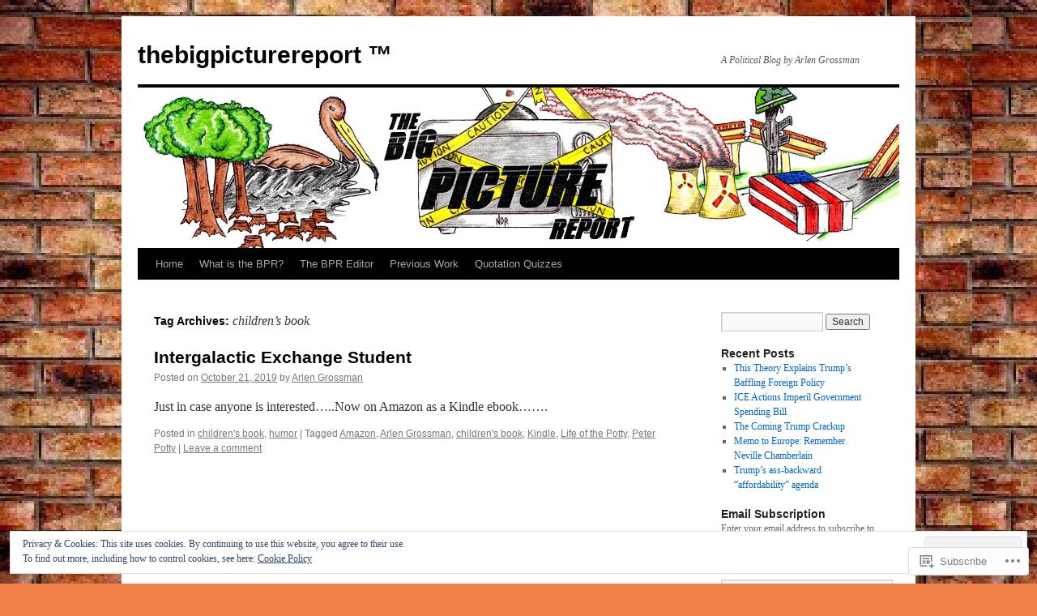

--- FILE ---
content_type: text/html; charset=UTF-8
request_url: https://thebigpicturereport.com/tag/childrens-book/
body_size: 22854
content:
<!DOCTYPE html>
<html lang="en">
<head>
<meta charset="UTF-8" />
<title>
children&#8217;s book | thebigpicturereport ™</title>
<link rel="profile" href="https://gmpg.org/xfn/11" />
<link rel="stylesheet" type="text/css" media="all" href="https://s0.wp.com/wp-content/themes/pub/twentyten/style.css?m=1659017451i&amp;ver=20190507" />
<link rel="pingback" href="https://thebigpicturereport.com/xmlrpc.php">
<meta name='robots' content='max-image-preview:large' />

<!-- Async WordPress.com Remote Login -->
<script id="wpcom_remote_login_js">
var wpcom_remote_login_extra_auth = '';
function wpcom_remote_login_remove_dom_node_id( element_id ) {
	var dom_node = document.getElementById( element_id );
	if ( dom_node ) { dom_node.parentNode.removeChild( dom_node ); }
}
function wpcom_remote_login_remove_dom_node_classes( class_name ) {
	var dom_nodes = document.querySelectorAll( '.' + class_name );
	for ( var i = 0; i < dom_nodes.length; i++ ) {
		dom_nodes[ i ].parentNode.removeChild( dom_nodes[ i ] );
	}
}
function wpcom_remote_login_final_cleanup() {
	wpcom_remote_login_remove_dom_node_classes( "wpcom_remote_login_msg" );
	wpcom_remote_login_remove_dom_node_id( "wpcom_remote_login_key" );
	wpcom_remote_login_remove_dom_node_id( "wpcom_remote_login_validate" );
	wpcom_remote_login_remove_dom_node_id( "wpcom_remote_login_js" );
	wpcom_remote_login_remove_dom_node_id( "wpcom_request_access_iframe" );
	wpcom_remote_login_remove_dom_node_id( "wpcom_request_access_styles" );
}

// Watch for messages back from the remote login
window.addEventListener( "message", function( e ) {
	if ( e.origin === "https://r-login.wordpress.com" ) {
		var data = {};
		try {
			data = JSON.parse( e.data );
		} catch( e ) {
			wpcom_remote_login_final_cleanup();
			return;
		}

		if ( data.msg === 'LOGIN' ) {
			// Clean up the login check iframe
			wpcom_remote_login_remove_dom_node_id( "wpcom_remote_login_key" );

			var id_regex = new RegExp( /^[0-9]+$/ );
			var token_regex = new RegExp( /^.*|.*|.*$/ );
			if (
				token_regex.test( data.token )
				&& id_regex.test( data.wpcomid )
			) {
				// We have everything we need to ask for a login
				var script = document.createElement( "script" );
				script.setAttribute( "id", "wpcom_remote_login_validate" );
				script.src = '/remote-login.php?wpcom_remote_login=validate'
					+ '&wpcomid=' + data.wpcomid
					+ '&token=' + encodeURIComponent( data.token )
					+ '&host=' + window.location.protocol
					+ '//' + window.location.hostname
					+ '&postid=12279'
					+ '&is_singular=';
				document.body.appendChild( script );
			}

			return;
		}

		// Safari ITP, not logged in, so redirect
		if ( data.msg === 'LOGIN-REDIRECT' ) {
			window.location = 'https://wordpress.com/log-in?redirect_to=' + window.location.href;
			return;
		}

		// Safari ITP, storage access failed, remove the request
		if ( data.msg === 'LOGIN-REMOVE' ) {
			var css_zap = 'html { -webkit-transition: margin-top 1s; transition: margin-top 1s; } /* 9001 */ html { margin-top: 0 !important; } * html body { margin-top: 0 !important; } @media screen and ( max-width: 782px ) { html { margin-top: 0 !important; } * html body { margin-top: 0 !important; } }';
			var style_zap = document.createElement( 'style' );
			style_zap.type = 'text/css';
			style_zap.appendChild( document.createTextNode( css_zap ) );
			document.body.appendChild( style_zap );

			var e = document.getElementById( 'wpcom_request_access_iframe' );
			e.parentNode.removeChild( e );

			document.cookie = 'wordpress_com_login_access=denied; path=/; max-age=31536000';

			return;
		}

		// Safari ITP
		if ( data.msg === 'REQUEST_ACCESS' ) {
			console.log( 'request access: safari' );

			// Check ITP iframe enable/disable knob
			if ( wpcom_remote_login_extra_auth !== 'safari_itp_iframe' ) {
				return;
			}

			// If we are in a "private window" there is no ITP.
			var private_window = false;
			try {
				var opendb = window.openDatabase( null, null, null, null );
			} catch( e ) {
				private_window = true;
			}

			if ( private_window ) {
				console.log( 'private window' );
				return;
			}

			var iframe = document.createElement( 'iframe' );
			iframe.id = 'wpcom_request_access_iframe';
			iframe.setAttribute( 'scrolling', 'no' );
			iframe.setAttribute( 'sandbox', 'allow-storage-access-by-user-activation allow-scripts allow-same-origin allow-top-navigation-by-user-activation' );
			iframe.src = 'https://r-login.wordpress.com/remote-login.php?wpcom_remote_login=request_access&origin=' + encodeURIComponent( data.origin ) + '&wpcomid=' + encodeURIComponent( data.wpcomid );

			var css = 'html { -webkit-transition: margin-top 1s; transition: margin-top 1s; } /* 9001 */ html { margin-top: 46px !important; } * html body { margin-top: 46px !important; } @media screen and ( max-width: 660px ) { html { margin-top: 71px !important; } * html body { margin-top: 71px !important; } #wpcom_request_access_iframe { display: block; height: 71px !important; } } #wpcom_request_access_iframe { border: 0px; height: 46px; position: fixed; top: 0; left: 0; width: 100%; min-width: 100%; z-index: 99999; background: #23282d; } ';

			var style = document.createElement( 'style' );
			style.type = 'text/css';
			style.id = 'wpcom_request_access_styles';
			style.appendChild( document.createTextNode( css ) );
			document.body.appendChild( style );

			document.body.appendChild( iframe );
		}

		if ( data.msg === 'DONE' ) {
			wpcom_remote_login_final_cleanup();
		}
	}
}, false );

// Inject the remote login iframe after the page has had a chance to load
// more critical resources
window.addEventListener( "DOMContentLoaded", function( e ) {
	var iframe = document.createElement( "iframe" );
	iframe.style.display = "none";
	iframe.setAttribute( "scrolling", "no" );
	iframe.setAttribute( "id", "wpcom_remote_login_key" );
	iframe.src = "https://r-login.wordpress.com/remote-login.php"
		+ "?wpcom_remote_login=key"
		+ "&origin=aHR0cHM6Ly90aGViaWdwaWN0dXJlcmVwb3J0LmNvbQ%3D%3D"
		+ "&wpcomid=24093939"
		+ "&time=" + Math.floor( Date.now() / 1000 );
	document.body.appendChild( iframe );
}, false );
</script>
<link rel='dns-prefetch' href='//s0.wp.com' />
<link rel='dns-prefetch' href='//af.pubmine.com' />
<link rel="alternate" type="application/rss+xml" title="thebigpicturereport ™ &raquo; Feed" href="https://thebigpicturereport.com/feed/" />
<link rel="alternate" type="application/rss+xml" title="thebigpicturereport ™ &raquo; Comments Feed" href="https://thebigpicturereport.com/comments/feed/" />
<link rel="alternate" type="application/rss+xml" title="thebigpicturereport ™ &raquo; children&#039;s book Tag Feed" href="https://thebigpicturereport.com/tag/childrens-book/feed/" />
	<script type="text/javascript">
		/* <![CDATA[ */
		function addLoadEvent(func) {
			var oldonload = window.onload;
			if (typeof window.onload != 'function') {
				window.onload = func;
			} else {
				window.onload = function () {
					oldonload();
					func();
				}
			}
		}
		/* ]]> */
	</script>
	<link crossorigin='anonymous' rel='stylesheet' id='all-css-0-1' href='/_static/??/wp-content/mu-plugins/widgets/eu-cookie-law/templates/style.css,/wp-content/mu-plugins/likes/jetpack-likes.css?m=1743883414j&cssminify=yes' type='text/css' media='all' />
<style id='wp-emoji-styles-inline-css'>

	img.wp-smiley, img.emoji {
		display: inline !important;
		border: none !important;
		box-shadow: none !important;
		height: 1em !important;
		width: 1em !important;
		margin: 0 0.07em !important;
		vertical-align: -0.1em !important;
		background: none !important;
		padding: 0 !important;
	}
/*# sourceURL=wp-emoji-styles-inline-css */
</style>
<link crossorigin='anonymous' rel='stylesheet' id='all-css-2-1' href='/wp-content/plugins/gutenberg-core/v22.4.2/build/styles/block-library/style.min.css?m=1769608164i&cssminify=yes' type='text/css' media='all' />
<style id='wp-block-library-inline-css'>
.has-text-align-justify {
	text-align:justify;
}
.has-text-align-justify{text-align:justify;}

/*# sourceURL=wp-block-library-inline-css */
</style><style id='global-styles-inline-css'>
:root{--wp--preset--aspect-ratio--square: 1;--wp--preset--aspect-ratio--4-3: 4/3;--wp--preset--aspect-ratio--3-4: 3/4;--wp--preset--aspect-ratio--3-2: 3/2;--wp--preset--aspect-ratio--2-3: 2/3;--wp--preset--aspect-ratio--16-9: 16/9;--wp--preset--aspect-ratio--9-16: 9/16;--wp--preset--color--black: #000;--wp--preset--color--cyan-bluish-gray: #abb8c3;--wp--preset--color--white: #fff;--wp--preset--color--pale-pink: #f78da7;--wp--preset--color--vivid-red: #cf2e2e;--wp--preset--color--luminous-vivid-orange: #ff6900;--wp--preset--color--luminous-vivid-amber: #fcb900;--wp--preset--color--light-green-cyan: #7bdcb5;--wp--preset--color--vivid-green-cyan: #00d084;--wp--preset--color--pale-cyan-blue: #8ed1fc;--wp--preset--color--vivid-cyan-blue: #0693e3;--wp--preset--color--vivid-purple: #9b51e0;--wp--preset--color--blue: #0066cc;--wp--preset--color--medium-gray: #666;--wp--preset--color--light-gray: #f1f1f1;--wp--preset--gradient--vivid-cyan-blue-to-vivid-purple: linear-gradient(135deg,rgb(6,147,227) 0%,rgb(155,81,224) 100%);--wp--preset--gradient--light-green-cyan-to-vivid-green-cyan: linear-gradient(135deg,rgb(122,220,180) 0%,rgb(0,208,130) 100%);--wp--preset--gradient--luminous-vivid-amber-to-luminous-vivid-orange: linear-gradient(135deg,rgb(252,185,0) 0%,rgb(255,105,0) 100%);--wp--preset--gradient--luminous-vivid-orange-to-vivid-red: linear-gradient(135deg,rgb(255,105,0) 0%,rgb(207,46,46) 100%);--wp--preset--gradient--very-light-gray-to-cyan-bluish-gray: linear-gradient(135deg,rgb(238,238,238) 0%,rgb(169,184,195) 100%);--wp--preset--gradient--cool-to-warm-spectrum: linear-gradient(135deg,rgb(74,234,220) 0%,rgb(151,120,209) 20%,rgb(207,42,186) 40%,rgb(238,44,130) 60%,rgb(251,105,98) 80%,rgb(254,248,76) 100%);--wp--preset--gradient--blush-light-purple: linear-gradient(135deg,rgb(255,206,236) 0%,rgb(152,150,240) 100%);--wp--preset--gradient--blush-bordeaux: linear-gradient(135deg,rgb(254,205,165) 0%,rgb(254,45,45) 50%,rgb(107,0,62) 100%);--wp--preset--gradient--luminous-dusk: linear-gradient(135deg,rgb(255,203,112) 0%,rgb(199,81,192) 50%,rgb(65,88,208) 100%);--wp--preset--gradient--pale-ocean: linear-gradient(135deg,rgb(255,245,203) 0%,rgb(182,227,212) 50%,rgb(51,167,181) 100%);--wp--preset--gradient--electric-grass: linear-gradient(135deg,rgb(202,248,128) 0%,rgb(113,206,126) 100%);--wp--preset--gradient--midnight: linear-gradient(135deg,rgb(2,3,129) 0%,rgb(40,116,252) 100%);--wp--preset--font-size--small: 13px;--wp--preset--font-size--medium: 20px;--wp--preset--font-size--large: 36px;--wp--preset--font-size--x-large: 42px;--wp--preset--font-family--albert-sans: 'Albert Sans', sans-serif;--wp--preset--font-family--alegreya: Alegreya, serif;--wp--preset--font-family--arvo: Arvo, serif;--wp--preset--font-family--bodoni-moda: 'Bodoni Moda', serif;--wp--preset--font-family--bricolage-grotesque: 'Bricolage Grotesque', sans-serif;--wp--preset--font-family--cabin: Cabin, sans-serif;--wp--preset--font-family--chivo: Chivo, sans-serif;--wp--preset--font-family--commissioner: Commissioner, sans-serif;--wp--preset--font-family--cormorant: Cormorant, serif;--wp--preset--font-family--courier-prime: 'Courier Prime', monospace;--wp--preset--font-family--crimson-pro: 'Crimson Pro', serif;--wp--preset--font-family--dm-mono: 'DM Mono', monospace;--wp--preset--font-family--dm-sans: 'DM Sans', sans-serif;--wp--preset--font-family--dm-serif-display: 'DM Serif Display', serif;--wp--preset--font-family--domine: Domine, serif;--wp--preset--font-family--eb-garamond: 'EB Garamond', serif;--wp--preset--font-family--epilogue: Epilogue, sans-serif;--wp--preset--font-family--fahkwang: Fahkwang, sans-serif;--wp--preset--font-family--figtree: Figtree, sans-serif;--wp--preset--font-family--fira-sans: 'Fira Sans', sans-serif;--wp--preset--font-family--fjalla-one: 'Fjalla One', sans-serif;--wp--preset--font-family--fraunces: Fraunces, serif;--wp--preset--font-family--gabarito: Gabarito, system-ui;--wp--preset--font-family--ibm-plex-mono: 'IBM Plex Mono', monospace;--wp--preset--font-family--ibm-plex-sans: 'IBM Plex Sans', sans-serif;--wp--preset--font-family--ibarra-real-nova: 'Ibarra Real Nova', serif;--wp--preset--font-family--instrument-serif: 'Instrument Serif', serif;--wp--preset--font-family--inter: Inter, sans-serif;--wp--preset--font-family--josefin-sans: 'Josefin Sans', sans-serif;--wp--preset--font-family--jost: Jost, sans-serif;--wp--preset--font-family--libre-baskerville: 'Libre Baskerville', serif;--wp--preset--font-family--libre-franklin: 'Libre Franklin', sans-serif;--wp--preset--font-family--literata: Literata, serif;--wp--preset--font-family--lora: Lora, serif;--wp--preset--font-family--merriweather: Merriweather, serif;--wp--preset--font-family--montserrat: Montserrat, sans-serif;--wp--preset--font-family--newsreader: Newsreader, serif;--wp--preset--font-family--noto-sans-mono: 'Noto Sans Mono', sans-serif;--wp--preset--font-family--nunito: Nunito, sans-serif;--wp--preset--font-family--open-sans: 'Open Sans', sans-serif;--wp--preset--font-family--overpass: Overpass, sans-serif;--wp--preset--font-family--pt-serif: 'PT Serif', serif;--wp--preset--font-family--petrona: Petrona, serif;--wp--preset--font-family--piazzolla: Piazzolla, serif;--wp--preset--font-family--playfair-display: 'Playfair Display', serif;--wp--preset--font-family--plus-jakarta-sans: 'Plus Jakarta Sans', sans-serif;--wp--preset--font-family--poppins: Poppins, sans-serif;--wp--preset--font-family--raleway: Raleway, sans-serif;--wp--preset--font-family--roboto: Roboto, sans-serif;--wp--preset--font-family--roboto-slab: 'Roboto Slab', serif;--wp--preset--font-family--rubik: Rubik, sans-serif;--wp--preset--font-family--rufina: Rufina, serif;--wp--preset--font-family--sora: Sora, sans-serif;--wp--preset--font-family--source-sans-3: 'Source Sans 3', sans-serif;--wp--preset--font-family--source-serif-4: 'Source Serif 4', serif;--wp--preset--font-family--space-mono: 'Space Mono', monospace;--wp--preset--font-family--syne: Syne, sans-serif;--wp--preset--font-family--texturina: Texturina, serif;--wp--preset--font-family--urbanist: Urbanist, sans-serif;--wp--preset--font-family--work-sans: 'Work Sans', sans-serif;--wp--preset--spacing--20: 0.44rem;--wp--preset--spacing--30: 0.67rem;--wp--preset--spacing--40: 1rem;--wp--preset--spacing--50: 1.5rem;--wp--preset--spacing--60: 2.25rem;--wp--preset--spacing--70: 3.38rem;--wp--preset--spacing--80: 5.06rem;--wp--preset--shadow--natural: 6px 6px 9px rgba(0, 0, 0, 0.2);--wp--preset--shadow--deep: 12px 12px 50px rgba(0, 0, 0, 0.4);--wp--preset--shadow--sharp: 6px 6px 0px rgba(0, 0, 0, 0.2);--wp--preset--shadow--outlined: 6px 6px 0px -3px rgb(255, 255, 255), 6px 6px rgb(0, 0, 0);--wp--preset--shadow--crisp: 6px 6px 0px rgb(0, 0, 0);}:where(body) { margin: 0; }:where(.is-layout-flex){gap: 0.5em;}:where(.is-layout-grid){gap: 0.5em;}body .is-layout-flex{display: flex;}.is-layout-flex{flex-wrap: wrap;align-items: center;}.is-layout-flex > :is(*, div){margin: 0;}body .is-layout-grid{display: grid;}.is-layout-grid > :is(*, div){margin: 0;}body{padding-top: 0px;padding-right: 0px;padding-bottom: 0px;padding-left: 0px;}:root :where(.wp-element-button, .wp-block-button__link){background-color: #32373c;border-width: 0;color: #fff;font-family: inherit;font-size: inherit;font-style: inherit;font-weight: inherit;letter-spacing: inherit;line-height: inherit;padding-top: calc(0.667em + 2px);padding-right: calc(1.333em + 2px);padding-bottom: calc(0.667em + 2px);padding-left: calc(1.333em + 2px);text-decoration: none;text-transform: inherit;}.has-black-color{color: var(--wp--preset--color--black) !important;}.has-cyan-bluish-gray-color{color: var(--wp--preset--color--cyan-bluish-gray) !important;}.has-white-color{color: var(--wp--preset--color--white) !important;}.has-pale-pink-color{color: var(--wp--preset--color--pale-pink) !important;}.has-vivid-red-color{color: var(--wp--preset--color--vivid-red) !important;}.has-luminous-vivid-orange-color{color: var(--wp--preset--color--luminous-vivid-orange) !important;}.has-luminous-vivid-amber-color{color: var(--wp--preset--color--luminous-vivid-amber) !important;}.has-light-green-cyan-color{color: var(--wp--preset--color--light-green-cyan) !important;}.has-vivid-green-cyan-color{color: var(--wp--preset--color--vivid-green-cyan) !important;}.has-pale-cyan-blue-color{color: var(--wp--preset--color--pale-cyan-blue) !important;}.has-vivid-cyan-blue-color{color: var(--wp--preset--color--vivid-cyan-blue) !important;}.has-vivid-purple-color{color: var(--wp--preset--color--vivid-purple) !important;}.has-blue-color{color: var(--wp--preset--color--blue) !important;}.has-medium-gray-color{color: var(--wp--preset--color--medium-gray) !important;}.has-light-gray-color{color: var(--wp--preset--color--light-gray) !important;}.has-black-background-color{background-color: var(--wp--preset--color--black) !important;}.has-cyan-bluish-gray-background-color{background-color: var(--wp--preset--color--cyan-bluish-gray) !important;}.has-white-background-color{background-color: var(--wp--preset--color--white) !important;}.has-pale-pink-background-color{background-color: var(--wp--preset--color--pale-pink) !important;}.has-vivid-red-background-color{background-color: var(--wp--preset--color--vivid-red) !important;}.has-luminous-vivid-orange-background-color{background-color: var(--wp--preset--color--luminous-vivid-orange) !important;}.has-luminous-vivid-amber-background-color{background-color: var(--wp--preset--color--luminous-vivid-amber) !important;}.has-light-green-cyan-background-color{background-color: var(--wp--preset--color--light-green-cyan) !important;}.has-vivid-green-cyan-background-color{background-color: var(--wp--preset--color--vivid-green-cyan) !important;}.has-pale-cyan-blue-background-color{background-color: var(--wp--preset--color--pale-cyan-blue) !important;}.has-vivid-cyan-blue-background-color{background-color: var(--wp--preset--color--vivid-cyan-blue) !important;}.has-vivid-purple-background-color{background-color: var(--wp--preset--color--vivid-purple) !important;}.has-blue-background-color{background-color: var(--wp--preset--color--blue) !important;}.has-medium-gray-background-color{background-color: var(--wp--preset--color--medium-gray) !important;}.has-light-gray-background-color{background-color: var(--wp--preset--color--light-gray) !important;}.has-black-border-color{border-color: var(--wp--preset--color--black) !important;}.has-cyan-bluish-gray-border-color{border-color: var(--wp--preset--color--cyan-bluish-gray) !important;}.has-white-border-color{border-color: var(--wp--preset--color--white) !important;}.has-pale-pink-border-color{border-color: var(--wp--preset--color--pale-pink) !important;}.has-vivid-red-border-color{border-color: var(--wp--preset--color--vivid-red) !important;}.has-luminous-vivid-orange-border-color{border-color: var(--wp--preset--color--luminous-vivid-orange) !important;}.has-luminous-vivid-amber-border-color{border-color: var(--wp--preset--color--luminous-vivid-amber) !important;}.has-light-green-cyan-border-color{border-color: var(--wp--preset--color--light-green-cyan) !important;}.has-vivid-green-cyan-border-color{border-color: var(--wp--preset--color--vivid-green-cyan) !important;}.has-pale-cyan-blue-border-color{border-color: var(--wp--preset--color--pale-cyan-blue) !important;}.has-vivid-cyan-blue-border-color{border-color: var(--wp--preset--color--vivid-cyan-blue) !important;}.has-vivid-purple-border-color{border-color: var(--wp--preset--color--vivid-purple) !important;}.has-blue-border-color{border-color: var(--wp--preset--color--blue) !important;}.has-medium-gray-border-color{border-color: var(--wp--preset--color--medium-gray) !important;}.has-light-gray-border-color{border-color: var(--wp--preset--color--light-gray) !important;}.has-vivid-cyan-blue-to-vivid-purple-gradient-background{background: var(--wp--preset--gradient--vivid-cyan-blue-to-vivid-purple) !important;}.has-light-green-cyan-to-vivid-green-cyan-gradient-background{background: var(--wp--preset--gradient--light-green-cyan-to-vivid-green-cyan) !important;}.has-luminous-vivid-amber-to-luminous-vivid-orange-gradient-background{background: var(--wp--preset--gradient--luminous-vivid-amber-to-luminous-vivid-orange) !important;}.has-luminous-vivid-orange-to-vivid-red-gradient-background{background: var(--wp--preset--gradient--luminous-vivid-orange-to-vivid-red) !important;}.has-very-light-gray-to-cyan-bluish-gray-gradient-background{background: var(--wp--preset--gradient--very-light-gray-to-cyan-bluish-gray) !important;}.has-cool-to-warm-spectrum-gradient-background{background: var(--wp--preset--gradient--cool-to-warm-spectrum) !important;}.has-blush-light-purple-gradient-background{background: var(--wp--preset--gradient--blush-light-purple) !important;}.has-blush-bordeaux-gradient-background{background: var(--wp--preset--gradient--blush-bordeaux) !important;}.has-luminous-dusk-gradient-background{background: var(--wp--preset--gradient--luminous-dusk) !important;}.has-pale-ocean-gradient-background{background: var(--wp--preset--gradient--pale-ocean) !important;}.has-electric-grass-gradient-background{background: var(--wp--preset--gradient--electric-grass) !important;}.has-midnight-gradient-background{background: var(--wp--preset--gradient--midnight) !important;}.has-small-font-size{font-size: var(--wp--preset--font-size--small) !important;}.has-medium-font-size{font-size: var(--wp--preset--font-size--medium) !important;}.has-large-font-size{font-size: var(--wp--preset--font-size--large) !important;}.has-x-large-font-size{font-size: var(--wp--preset--font-size--x-large) !important;}.has-albert-sans-font-family{font-family: var(--wp--preset--font-family--albert-sans) !important;}.has-alegreya-font-family{font-family: var(--wp--preset--font-family--alegreya) !important;}.has-arvo-font-family{font-family: var(--wp--preset--font-family--arvo) !important;}.has-bodoni-moda-font-family{font-family: var(--wp--preset--font-family--bodoni-moda) !important;}.has-bricolage-grotesque-font-family{font-family: var(--wp--preset--font-family--bricolage-grotesque) !important;}.has-cabin-font-family{font-family: var(--wp--preset--font-family--cabin) !important;}.has-chivo-font-family{font-family: var(--wp--preset--font-family--chivo) !important;}.has-commissioner-font-family{font-family: var(--wp--preset--font-family--commissioner) !important;}.has-cormorant-font-family{font-family: var(--wp--preset--font-family--cormorant) !important;}.has-courier-prime-font-family{font-family: var(--wp--preset--font-family--courier-prime) !important;}.has-crimson-pro-font-family{font-family: var(--wp--preset--font-family--crimson-pro) !important;}.has-dm-mono-font-family{font-family: var(--wp--preset--font-family--dm-mono) !important;}.has-dm-sans-font-family{font-family: var(--wp--preset--font-family--dm-sans) !important;}.has-dm-serif-display-font-family{font-family: var(--wp--preset--font-family--dm-serif-display) !important;}.has-domine-font-family{font-family: var(--wp--preset--font-family--domine) !important;}.has-eb-garamond-font-family{font-family: var(--wp--preset--font-family--eb-garamond) !important;}.has-epilogue-font-family{font-family: var(--wp--preset--font-family--epilogue) !important;}.has-fahkwang-font-family{font-family: var(--wp--preset--font-family--fahkwang) !important;}.has-figtree-font-family{font-family: var(--wp--preset--font-family--figtree) !important;}.has-fira-sans-font-family{font-family: var(--wp--preset--font-family--fira-sans) !important;}.has-fjalla-one-font-family{font-family: var(--wp--preset--font-family--fjalla-one) !important;}.has-fraunces-font-family{font-family: var(--wp--preset--font-family--fraunces) !important;}.has-gabarito-font-family{font-family: var(--wp--preset--font-family--gabarito) !important;}.has-ibm-plex-mono-font-family{font-family: var(--wp--preset--font-family--ibm-plex-mono) !important;}.has-ibm-plex-sans-font-family{font-family: var(--wp--preset--font-family--ibm-plex-sans) !important;}.has-ibarra-real-nova-font-family{font-family: var(--wp--preset--font-family--ibarra-real-nova) !important;}.has-instrument-serif-font-family{font-family: var(--wp--preset--font-family--instrument-serif) !important;}.has-inter-font-family{font-family: var(--wp--preset--font-family--inter) !important;}.has-josefin-sans-font-family{font-family: var(--wp--preset--font-family--josefin-sans) !important;}.has-jost-font-family{font-family: var(--wp--preset--font-family--jost) !important;}.has-libre-baskerville-font-family{font-family: var(--wp--preset--font-family--libre-baskerville) !important;}.has-libre-franklin-font-family{font-family: var(--wp--preset--font-family--libre-franklin) !important;}.has-literata-font-family{font-family: var(--wp--preset--font-family--literata) !important;}.has-lora-font-family{font-family: var(--wp--preset--font-family--lora) !important;}.has-merriweather-font-family{font-family: var(--wp--preset--font-family--merriweather) !important;}.has-montserrat-font-family{font-family: var(--wp--preset--font-family--montserrat) !important;}.has-newsreader-font-family{font-family: var(--wp--preset--font-family--newsreader) !important;}.has-noto-sans-mono-font-family{font-family: var(--wp--preset--font-family--noto-sans-mono) !important;}.has-nunito-font-family{font-family: var(--wp--preset--font-family--nunito) !important;}.has-open-sans-font-family{font-family: var(--wp--preset--font-family--open-sans) !important;}.has-overpass-font-family{font-family: var(--wp--preset--font-family--overpass) !important;}.has-pt-serif-font-family{font-family: var(--wp--preset--font-family--pt-serif) !important;}.has-petrona-font-family{font-family: var(--wp--preset--font-family--petrona) !important;}.has-piazzolla-font-family{font-family: var(--wp--preset--font-family--piazzolla) !important;}.has-playfair-display-font-family{font-family: var(--wp--preset--font-family--playfair-display) !important;}.has-plus-jakarta-sans-font-family{font-family: var(--wp--preset--font-family--plus-jakarta-sans) !important;}.has-poppins-font-family{font-family: var(--wp--preset--font-family--poppins) !important;}.has-raleway-font-family{font-family: var(--wp--preset--font-family--raleway) !important;}.has-roboto-font-family{font-family: var(--wp--preset--font-family--roboto) !important;}.has-roboto-slab-font-family{font-family: var(--wp--preset--font-family--roboto-slab) !important;}.has-rubik-font-family{font-family: var(--wp--preset--font-family--rubik) !important;}.has-rufina-font-family{font-family: var(--wp--preset--font-family--rufina) !important;}.has-sora-font-family{font-family: var(--wp--preset--font-family--sora) !important;}.has-source-sans-3-font-family{font-family: var(--wp--preset--font-family--source-sans-3) !important;}.has-source-serif-4-font-family{font-family: var(--wp--preset--font-family--source-serif-4) !important;}.has-space-mono-font-family{font-family: var(--wp--preset--font-family--space-mono) !important;}.has-syne-font-family{font-family: var(--wp--preset--font-family--syne) !important;}.has-texturina-font-family{font-family: var(--wp--preset--font-family--texturina) !important;}.has-urbanist-font-family{font-family: var(--wp--preset--font-family--urbanist) !important;}.has-work-sans-font-family{font-family: var(--wp--preset--font-family--work-sans) !important;}
/*# sourceURL=global-styles-inline-css */
</style>

<style id='classic-theme-styles-inline-css'>
.wp-block-button__link{background-color:#32373c;border-radius:9999px;box-shadow:none;color:#fff;font-size:1.125em;padding:calc(.667em + 2px) calc(1.333em + 2px);text-decoration:none}.wp-block-file__button{background:#32373c;color:#fff}.wp-block-accordion-heading{margin:0}.wp-block-accordion-heading__toggle{background-color:inherit!important;color:inherit!important}.wp-block-accordion-heading__toggle:not(:focus-visible){outline:none}.wp-block-accordion-heading__toggle:focus,.wp-block-accordion-heading__toggle:hover{background-color:inherit!important;border:none;box-shadow:none;color:inherit;padding:var(--wp--preset--spacing--20,1em) 0;text-decoration:none}.wp-block-accordion-heading__toggle:focus-visible{outline:auto;outline-offset:0}
/*# sourceURL=/wp-content/plugins/gutenberg-core/v22.4.2/build/styles/block-library/classic.min.css */
</style>
<link crossorigin='anonymous' rel='stylesheet' id='all-css-4-1' href='/_static/??-eJyNj+sOgjAMhV/I0oBG8YfxWdioON0t65Dw9hZIvMSE+KdpT853doZDBB18Jp8x2r4znlEHZYO+M1ZFWRclsHHREiR6FDtsDeeXAziPlgrNvMGPINfDOyuR6C42eXI4ak1DlpzY1rAhCgNKxUTMINOZ3kG+Csg/3CJj7BXmQYRRVFwK/uedfwHzm2ulEkloJ2uH4vo416COAkiVJpvgvw642MakCT27U7mvy3pbVcfD7QlstJXp&cssminify=yes' type='text/css' media='all' />
<style id='jetpack-global-styles-frontend-style-inline-css'>
:root { --font-headings: unset; --font-base: unset; --font-headings-default: -apple-system,BlinkMacSystemFont,"Segoe UI",Roboto,Oxygen-Sans,Ubuntu,Cantarell,"Helvetica Neue",sans-serif; --font-base-default: -apple-system,BlinkMacSystemFont,"Segoe UI",Roboto,Oxygen-Sans,Ubuntu,Cantarell,"Helvetica Neue",sans-serif;}
/*# sourceURL=jetpack-global-styles-frontend-style-inline-css */
</style>
<link crossorigin='anonymous' rel='stylesheet' id='all-css-6-1' href='/_static/??-eJyNjcsKAjEMRX/IGtQZBxfip0hMS9sxTYppGfx7H7gRN+7ugcs5sFRHKi1Ig9Jd5R6zGMyhVaTrh8G6QFHfORhYwlvw6P39PbPENZmt4G/ROQuBKWVkxxrVvuBH1lIoz2waILJekF+HUzlupnG3nQ77YZwfuRJIaQ==&cssminify=yes' type='text/css' media='all' />
<script type="text/javascript" id="wpcom-actionbar-placeholder-js-extra">
/* <![CDATA[ */
var actionbardata = {"siteID":"24093939","postID":"0","siteURL":"https://thebigpicturereport.com","xhrURL":"https://thebigpicturereport.com/wp-admin/admin-ajax.php","nonce":"0d14b81b3d","isLoggedIn":"","statusMessage":"","subsEmailDefault":"instantly","proxyScriptUrl":"https://s0.wp.com/wp-content/js/wpcom-proxy-request.js?m=1513050504i&amp;ver=20211021","i18n":{"followedText":"New posts from this site will now appear in your \u003Ca href=\"https://wordpress.com/reader\"\u003EReader\u003C/a\u003E","foldBar":"Collapse this bar","unfoldBar":"Expand this bar","shortLinkCopied":"Shortlink copied to clipboard."}};
//# sourceURL=wpcom-actionbar-placeholder-js-extra
/* ]]> */
</script>
<script type="text/javascript" id="jetpack-mu-wpcom-settings-js-before">
/* <![CDATA[ */
var JETPACK_MU_WPCOM_SETTINGS = {"assetsUrl":"https://s0.wp.com/wp-content/mu-plugins/jetpack-mu-wpcom-plugin/sun/jetpack_vendor/automattic/jetpack-mu-wpcom/src/build/"};
//# sourceURL=jetpack-mu-wpcom-settings-js-before
/* ]]> */
</script>
<script crossorigin='anonymous' type='text/javascript'  src='/_static/??/wp-content/js/rlt-proxy.js,/wp-content/blog-plugins/wordads-classes/js/cmp/v2/cmp-non-gdpr.js?m=1720530689j'></script>
<script type="text/javascript" id="rlt-proxy-js-after">
/* <![CDATA[ */
	rltInitialize( {"token":null,"iframeOrigins":["https:\/\/widgets.wp.com"]} );
//# sourceURL=rlt-proxy-js-after
/* ]]> */
</script>
<link rel="EditURI" type="application/rsd+xml" title="RSD" href="https://bigpicturereport.wordpress.com/xmlrpc.php?rsd" />
<meta name="generator" content="WordPress.com" />

<!-- Jetpack Open Graph Tags -->
<meta property="og:type" content="website" />
<meta property="og:title" content="children&#8217;s book &#8211; thebigpicturereport ™" />
<meta property="og:url" content="https://thebigpicturereport.com/tag/childrens-book/" />
<meta property="og:site_name" content="thebigpicturereport ™" />
<meta property="og:image" content="https://secure.gravatar.com/blavatar/0ac5b68cd9951d604053a038ff053eec3cea1a344de759217af69fda39e40d62?s=200&#038;ts=1769840107" />
<meta property="og:image:width" content="200" />
<meta property="og:image:height" content="200" />
<meta property="og:image:alt" content="" />
<meta property="og:locale" content="en_US" />
<meta name="twitter:creator" content="@ArlenGrossman" />

<!-- End Jetpack Open Graph Tags -->
<link rel="shortcut icon" type="image/x-icon" href="https://secure.gravatar.com/blavatar/0ac5b68cd9951d604053a038ff053eec3cea1a344de759217af69fda39e40d62?s=32" sizes="16x16" />
<link rel="icon" type="image/x-icon" href="https://secure.gravatar.com/blavatar/0ac5b68cd9951d604053a038ff053eec3cea1a344de759217af69fda39e40d62?s=32" sizes="16x16" />
<link rel="apple-touch-icon" href="https://secure.gravatar.com/blavatar/0ac5b68cd9951d604053a038ff053eec3cea1a344de759217af69fda39e40d62?s=114" />
<link rel='openid.server' href='https://thebigpicturereport.com/?openidserver=1' />
<link rel='openid.delegate' href='https://thebigpicturereport.com/' />
<link rel="search" type="application/opensearchdescription+xml" href="https://thebigpicturereport.com/osd.xml" title="thebigpicturereport ™" />
<link rel="search" type="application/opensearchdescription+xml" href="https://s1.wp.com/opensearch.xml" title="WordPress.com" />
<meta name="theme-color" content="#ef8048" />
<meta name="description" content="Posts about children&#8217;s book written by Arlen Grossman" />
<style type="text/css" id="custom-background-css">
body.custom-background { background-color: #ef8048; background-image: url("https://bigpicturereport.files.wordpress.com/2013/01/ancient_wallpapers_4086.jpg"); background-position: left top; background-size: auto; background-repeat: repeat; background-attachment: scroll; }
</style>
	<script type="text/javascript">
/* <![CDATA[ */
var wa_client = {}; wa_client.cmd = []; wa_client.config = { 'blog_id': 24093939, 'blog_language': 'en', 'is_wordads': false, 'hosting_type': 0, 'afp_account_id': 'pub-1068439036075464', 'afp_host_id': 5038568878849053, 'theme': 'pub/twentyten', '_': { 'title': 'Advertisement', 'privacy_settings': 'Privacy Settings' }, 'formats': [ 'belowpost', 'bottom_sticky', 'sidebar_sticky_right', 'sidebar', 'gutenberg_rectangle', 'gutenberg_leaderboard', 'gutenberg_mobile_leaderboard', 'gutenberg_skyscraper' ] };
/* ]]> */
</script>
		<script type="text/javascript">

			window.doNotSellCallback = function() {

				var linkElements = [
					'a[href="https://wordpress.com/?ref=footer_blog"]',
					'a[href="https://wordpress.com/?ref=footer_website"]',
					'a[href="https://wordpress.com/?ref=vertical_footer"]',
					'a[href^="https://wordpress.com/?ref=footer_segment_"]',
				].join(',');

				var dnsLink = document.createElement( 'a' );
				dnsLink.href = 'https://wordpress.com/advertising-program-optout/';
				dnsLink.classList.add( 'do-not-sell-link' );
				dnsLink.rel = 'nofollow';
				dnsLink.style.marginLeft = '0.5em';
				dnsLink.textContent = 'Do Not Sell or Share My Personal Information';

				var creditLinks = document.querySelectorAll( linkElements );

				if ( 0 === creditLinks.length ) {
					return false;
				}

				Array.prototype.forEach.call( creditLinks, function( el ) {
					el.insertAdjacentElement( 'afterend', dnsLink );
				});

				return true;
			};

		</script>
		<script type="text/javascript">
	window.google_analytics_uacct = "UA-52447-2";
</script>

<script type="text/javascript">
	var _gaq = _gaq || [];
	_gaq.push(['_setAccount', 'UA-52447-2']);
	_gaq.push(['_gat._anonymizeIp']);
	_gaq.push(['_setDomainName', 'none']);
	_gaq.push(['_setAllowLinker', true]);
	_gaq.push(['_initData']);
	_gaq.push(['_trackPageview']);

	(function() {
		var ga = document.createElement('script'); ga.type = 'text/javascript'; ga.async = true;
		ga.src = ('https:' == document.location.protocol ? 'https://ssl' : 'http://www') + '.google-analytics.com/ga.js';
		(document.getElementsByTagName('head')[0] || document.getElementsByTagName('body')[0]).appendChild(ga);
	})();
</script>
<link crossorigin='anonymous' rel='stylesheet' id='all-css-0-3' href='/wp-content/mu-plugins/jetpack-plugin/sun/_inc/build/subscriptions/subscriptions.min.css?m=1753981412i&cssminify=yes' type='text/css' media='all' />
</head>

<body class="archive tag tag-childrens-book tag-114621 custom-background wp-theme-pubtwentyten customizer-styles-applied single-author jetpack-reblog-enabled">
<div id="wrapper" class="hfeed">
	<div id="header">
		<div id="masthead">
			<div id="branding" role="banner">
								<div id="site-title">
					<span>
						<a href="https://thebigpicturereport.com/" title="thebigpicturereport ™" rel="home">thebigpicturereport ™</a>
					</span>
				</div>
				<div id="site-description">A Political Blog by Arlen Grossman</div>

									<a class="home-link" href="https://thebigpicturereport.com/" title="thebigpicturereport ™" rel="home">
						<img src="https://thebigpicturereport.com/wp-content/uploads/2011/07/bpr-illustrated-logp.jpg" width="940" height="198" alt="" />
					</a>
								</div><!-- #branding -->

			<div id="access" role="navigation">
								<div class="skip-link screen-reader-text"><a href="#content" title="Skip to content">Skip to content</a></div>
				<div class="menu-header"><ul id="menu-main-navigation" class="menu"><li id="menu-item-4471" class="menu-item menu-item-type-custom menu-item-object-custom menu-item-home menu-item-4471"><a href="https://thebigpicturereport.com/">Home</a></li>
<li id="menu-item-4462" class="menu-item menu-item-type-post_type menu-item-object-page menu-item-4462"><a href="https://thebigpicturereport.com/what-is-the-bpr/">What is the BPR?</a></li>
<li id="menu-item-4469" class="menu-item menu-item-type-post_type menu-item-object-page menu-item-4469"><a href="https://thebigpicturereport.com/about/">The BPR Editor</a></li>
<li id="menu-item-4463" class="menu-item menu-item-type-post_type menu-item-object-page menu-item-has-children menu-item-4463"><a href="https://thebigpicturereport.com/writings/">Previous Work</a>
<ul class="sub-menu">
	<li id="menu-item-4465" class="menu-item menu-item-type-post_type menu-item-object-page menu-item-4465"><a href="https://thebigpicturereport.com/writings/political/">Political</a></li>
	<li id="menu-item-4466" class="menu-item menu-item-type-post_type menu-item-object-page menu-item-4466"><a href="https://thebigpicturereport.com/writings/humor/">Humor</a></li>
	<li id="menu-item-4464" class="menu-item menu-item-type-post_type menu-item-object-page menu-item-4464"><a href="https://thebigpicturereport.com/writings/short-stories/">Short Stories</a></li>
	<li id="menu-item-4467" class="menu-item menu-item-type-post_type menu-item-object-page menu-item-4467"><a href="https://thebigpicturereport.com/writings/selected-letters-to-the-editor/">Selected Letters to the Editor</a></li>
	<li id="menu-item-4468" class="menu-item menu-item-type-post_type menu-item-object-page menu-item-4468"><a href="https://thebigpicturereport.com/writings/travel-writings/">Travel Writings</a></li>
</ul>
</li>
<li id="menu-item-4470" class="menu-item menu-item-type-custom menu-item-object-custom menu-item-4470"><a href="http://quotationquotient.com/">Quotation Quizzes</a></li>
</ul></div>			</div><!-- #access -->
		</div><!-- #masthead -->
	</div><!-- #header -->

	<div id="main">

		<div id="container">
			<div id="content" role="main">

				<h1 class="page-title">Tag Archives: <span>children&#8217;s book</span></h1>

				



	
			<div id="post-12279" class="post-12279 post type-post status-publish format-standard hentry category-childrens-book category-humor-2 tag-amazon tag-arlen-grossman tag-childrens-book tag-kindle tag-life-of-the-potty tag-peter-potty">
			<h2 class="entry-title"><a href="https://thebigpicturereport.com/2019/10/21/intergalactic-exchange-student/" rel="bookmark">Intergalactic Exchange Student</a></h2>

			<div class="entry-meta">
				<span class="meta-prep meta-prep-author">Posted on</span> <a href="https://thebigpicturereport.com/2019/10/21/intergalactic-exchange-student/" title="10:42 am" rel="bookmark"><span class="entry-date">October 21, 2019</span></a> <span class="meta-sep">by</span> <span class="author vcard"><a class="url fn n" href="https://thebigpicturereport.com/author/thebigpicturereport/" title="View all posts by Arlen Grossman">Arlen Grossman</a></span>			</div><!-- .entry-meta -->

					<div class="entry-summary">
				<p>Just in case anyone is interested&#8230;..Now on Amazon as a Kindle ebook&#8230;&#8230;.</p>
			</div><!-- .entry-summary -->
	
			<div class="entry-utility">
													<span class="cat-links">
						<span class="entry-utility-prep entry-utility-prep-cat-links">Posted in</span> <a href="https://thebigpicturereport.com/category/childrens-book/" rel="category tag">children's book</a>, <a href="https://thebigpicturereport.com/category/humor-2/" rel="category tag">humor</a>					</span>
					<span class="meta-sep">|</span>
				
								<span class="tag-links">
					<span class="entry-utility-prep entry-utility-prep-tag-links">Tagged</span> <a href="https://thebigpicturereport.com/tag/amazon/" rel="tag">Amazon</a>, <a href="https://thebigpicturereport.com/tag/arlen-grossman/" rel="tag">Arlen Grossman</a>, <a href="https://thebigpicturereport.com/tag/childrens-book/" rel="tag">children's book</a>, <a href="https://thebigpicturereport.com/tag/kindle/" rel="tag">Kindle</a>, <a href="https://thebigpicturereport.com/tag/life-of-the-potty/" rel="tag">Life of the Potty</a>, <a href="https://thebigpicturereport.com/tag/peter-potty/" rel="tag">Peter Potty</a>				</span>
				<span class="meta-sep">|</span>
				
				<span class="comments-link"><a href="https://thebigpicturereport.com/2019/10/21/intergalactic-exchange-student/#respond">Leave a comment</a></span>

							</div><!-- .entry-utility -->
		</div><!-- #post-12279 -->

		
	

			</div><!-- #content -->
		</div><!-- #container -->


		<div id="primary" class="widget-area" role="complementary">
						<ul class="xoxo">

<li id="search-3" class="widget-container widget_search"><form role="search" method="get" id="searchform" class="searchform" action="https://thebigpicturereport.com/">
				<div>
					<label class="screen-reader-text" for="s">Search for:</label>
					<input type="text" value="" name="s" id="s" />
					<input type="submit" id="searchsubmit" value="Search" />
				</div>
			</form></li>
		<li id="recent-posts-2" class="widget-container widget_recent_entries">
		<h3 class="widget-title">Recent Posts</h3>
		<ul>
											<li>
					<a href="https://thebigpicturereport.com/2026/01/26/this-theory-explains-trumps-baffling-foreign-policy/">This Theory Explains Trump’s Baffling Foreign&nbsp;Policy</a>
									</li>
											<li>
					<a href="https://thebigpicturereport.com/2026/01/24/ice-actions-imperil-government-spending-bill/">ICE Actions Imperil Government Spending&nbsp;Bill</a>
									</li>
											<li>
					<a href="https://thebigpicturereport.com/2026/01/23/the-coming-trump-crackup/">The Coming Trump&nbsp;Crackup</a>
									</li>
											<li>
					<a href="https://thebigpicturereport.com/2026/01/20/memo-to-europe-remember-neville-chamberlain/">Memo to Europe: Remember Neville&nbsp;Chamberlain</a>
									</li>
											<li>
					<a href="https://thebigpicturereport.com/2026/01/13/trumps-ass-backward-affordability-agenda/">Trump’s ass-backward “affordability”&nbsp;agenda</a>
									</li>
					</ul>

		</li><li id="blog_subscription-3" class="widget-container widget_blog_subscription jetpack_subscription_widget"><h3 class="widget-title"><label for="subscribe-field">Email Subscription</label></h3>

			<div class="wp-block-jetpack-subscriptions__container">
			<form
				action="https://subscribe.wordpress.com"
				method="post"
				accept-charset="utf-8"
				data-blog="24093939"
				data-post_access_level="everybody"
				id="subscribe-blog"
			>
				<p>Enter your email address to subscribe to The Big Picture Report and receive notifications of new posts by email.</p>
				<p id="subscribe-email">
					<label
						id="subscribe-field-label"
						for="subscribe-field"
						class="screen-reader-text"
					>
						Email Address:					</label>

					<input
							type="email"
							name="email"
							autocomplete="email"
							
							style="width: 95%; padding: 1px 10px"
							placeholder="Email Address"
							value=""
							id="subscribe-field"
							required
						/>				</p>

				<p id="subscribe-submit"
									>
					<input type="hidden" name="action" value="subscribe"/>
					<input type="hidden" name="blog_id" value="24093939"/>
					<input type="hidden" name="source" value="https://thebigpicturereport.com/tag/childrens-book/"/>
					<input type="hidden" name="sub-type" value="widget"/>
					<input type="hidden" name="redirect_fragment" value="subscribe-blog"/>
					<input type="hidden" id="_wpnonce" name="_wpnonce" value="a573287860" />					<button type="submit"
													class="wp-block-button__link"
																	>
						Sign me up!					</button>
				</p>
			</form>
							<div class="wp-block-jetpack-subscriptions__subscount">
					Join 459 other subscribers				</div>
						</div>
			
</li><li id="categories-2" class="widget-container widget_categories"><h3 class="widget-title">Categories</h3><form action="https://thebigpicturereport.com" method="get"><label class="screen-reader-text" for="cat">Categories</label><select  name='cat' id='cat' class='postform'>
	<option value='-1'>Select Category</option>
	<option class="level-0" value="8055">America&nbsp;&nbsp;(358)</option>
	<option class="level-0" value="217">Announcements&nbsp;&nbsp;(10)</option>
	<option class="level-0" value="60416">Barack Obama&nbsp;&nbsp;(137)</option>
	<option class="level-0" value="19563">Bumper Sticker&nbsp;&nbsp;(4)</option>
	<option class="level-0" value="20587">cartoon&nbsp;&nbsp;(62)</option>
	<option class="level-1" value="1548297">&nbsp;&nbsp;&nbsp;political cartoon&nbsp;&nbsp;(46)</option>
	<option class="level-0" value="114621">children&#8217;s book&nbsp;&nbsp;(5)</option>
	<option class="level-0" value="6108">Climate&nbsp;&nbsp;(20)</option>
	<option class="level-0" value="16897">climate change&nbsp;&nbsp;(16)</option>
	<option class="level-0" value="4308">Congress&nbsp;&nbsp;(57)</option>
	<option class="level-0" value="1899315">Coronavirus&nbsp;&nbsp;(13)</option>
	<option class="level-0" value="7917">corporations&nbsp;&nbsp;(28)</option>
	<option class="level-0" value="3898">crime&nbsp;&nbsp;(65)</option>
	<option class="level-1" value="46227">&nbsp;&nbsp;&nbsp;law enforcement&nbsp;&nbsp;(23)</option>
	<option class="level-0" value="6992">debates&nbsp;&nbsp;(18)</option>
	<option class="level-0" value="43837">democracy&nbsp;&nbsp;(154)</option>
	<option class="level-0" value="56190">Democratic Party&nbsp;&nbsp;(223)</option>
	<option class="level-0" value="189091">Donald Trump&nbsp;&nbsp;(337)</option>
	<option class="level-0" value="6200">drugs&nbsp;&nbsp;(4)</option>
	<option class="level-0" value="8590">economy&nbsp;&nbsp;(446)</option>
	<option class="level-1" value="657">&nbsp;&nbsp;&nbsp;Economics&nbsp;&nbsp;(313)</option>
	<option class="level-2" value="390491">&nbsp;&nbsp;&nbsp;&nbsp;&nbsp;&nbsp;anti-trust&nbsp;&nbsp;(2)</option>
	<option class="level-2" value="4269">&nbsp;&nbsp;&nbsp;&nbsp;&nbsp;&nbsp;finance&nbsp;&nbsp;(54)</option>
	<option class="level-2" value="202155">&nbsp;&nbsp;&nbsp;&nbsp;&nbsp;&nbsp;inequality&nbsp;&nbsp;(167)</option>
	<option class="level-2" value="11898">&nbsp;&nbsp;&nbsp;&nbsp;&nbsp;&nbsp;labor&nbsp;&nbsp;(38)</option>
	<option class="level-2" value="13843">&nbsp;&nbsp;&nbsp;&nbsp;&nbsp;&nbsp;stock market&nbsp;&nbsp;(2)</option>
	<option class="level-2" value="18220">&nbsp;&nbsp;&nbsp;&nbsp;&nbsp;&nbsp;Wall Street&nbsp;&nbsp;(57)</option>
	<option class="level-1" value="7915">&nbsp;&nbsp;&nbsp;employment&nbsp;&nbsp;(22)</option>
	<option class="level-1" value="9379">&nbsp;&nbsp;&nbsp;poverty&nbsp;&nbsp;(34)</option>
	<option class="level-1" value="7716108">&nbsp;&nbsp;&nbsp;taxes&nbsp;&nbsp;(64)</option>
	<option class="level-1" value="15677497">&nbsp;&nbsp;&nbsp;trade&nbsp;&nbsp;(5)</option>
	<option class="level-0" value="1342">Education&nbsp;&nbsp;(28)</option>
	<option class="level-0" value="31174">elections&nbsp;&nbsp;(296)</option>
	<option class="level-0" value="1244446">Elon Musk&nbsp;&nbsp;(17)</option>
	<option class="level-0" value="5799095">Energy&nbsp;&nbsp;(10)</option>
	<option class="level-0" value="184">environment&nbsp;&nbsp;(62)</option>
	<option class="level-0" value="8289">ethics&nbsp;&nbsp;(20)</option>
	<option class="level-0" value="36803">extremism&nbsp;&nbsp;(69)</option>
	<option class="level-0" value="59718">fascism&nbsp;&nbsp;(26)</option>
	<option class="level-0" value="586">Food&nbsp;&nbsp;(3)</option>
	<option class="level-0" value="11797">foreign policy&nbsp;&nbsp;(264)</option>
	<option class="level-1" value="4338">&nbsp;&nbsp;&nbsp;Afghanistan&nbsp;&nbsp;(44)</option>
	<option class="level-1" value="1470">&nbsp;&nbsp;&nbsp;China&nbsp;&nbsp;(2)</option>
	<option class="level-1" value="16719">&nbsp;&nbsp;&nbsp;Cuba&nbsp;&nbsp;(1)</option>
	<option class="level-1" value="14644">&nbsp;&nbsp;&nbsp;Egypt&nbsp;&nbsp;(4)</option>
	<option class="level-1" value="4328">&nbsp;&nbsp;&nbsp;Europe&nbsp;&nbsp;(4)</option>
	<option class="level-1" value="16086848">&nbsp;&nbsp;&nbsp;Gaza&nbsp;&nbsp;(24)</option>
	<option class="level-1" value="36177">&nbsp;&nbsp;&nbsp;Great Britain&nbsp;&nbsp;(1)</option>
	<option class="level-1" value="6645">&nbsp;&nbsp;&nbsp;Iran&nbsp;&nbsp;(35)</option>
	<option class="level-1" value="1147">&nbsp;&nbsp;&nbsp;Iraq&nbsp;&nbsp;(28)</option>
	<option class="level-1" value="9937">&nbsp;&nbsp;&nbsp;Israel&nbsp;&nbsp;(27)</option>
	<option class="level-1" value="16272">&nbsp;&nbsp;&nbsp;Libya&nbsp;&nbsp;(3)</option>
	<option class="level-1" value="3250">&nbsp;&nbsp;&nbsp;Middle East&nbsp;&nbsp;(16)</option>
	<option class="level-1" value="4333">&nbsp;&nbsp;&nbsp;North Korea&nbsp;&nbsp;(3)</option>
	<option class="level-1" value="3235">&nbsp;&nbsp;&nbsp;Pakistan&nbsp;&nbsp;(14)</option>
	<option class="level-1" value="10759">&nbsp;&nbsp;&nbsp;Russia&nbsp;&nbsp;(22)</option>
	<option class="level-1" value="18052">&nbsp;&nbsp;&nbsp;Syria&nbsp;&nbsp;(19)</option>
	<option class="level-1" value="1595">&nbsp;&nbsp;&nbsp;trade&nbsp;&nbsp;(2)</option>
	<option class="level-1" value="22735">&nbsp;&nbsp;&nbsp;Ukraine&nbsp;&nbsp;(22)</option>
	<option class="level-1" value="17923">&nbsp;&nbsp;&nbsp;Venezuela&nbsp;&nbsp;(10)</option>
	<option class="level-2" value="218335492">&nbsp;&nbsp;&nbsp;&nbsp;&nbsp;&nbsp;Joe Biden&nbsp;&nbsp;(4)</option>
	<option class="level-1" value="61496">&nbsp;&nbsp;&nbsp;Yemen&nbsp;&nbsp;(4)</option>
	<option class="level-0" value="239229">Gaza&nbsp;&nbsp;(9)</option>
	<option class="level-0" value="27915">gender&nbsp;&nbsp;(11)</option>
	<option class="level-0" value="7057">George W. Bush&nbsp;&nbsp;(3)</option>
	<option class="level-0" value="18880">global warming&nbsp;&nbsp;(15)</option>
	<option class="level-0" value="654364372">Gov. Tim Walz&nbsp;&nbsp;(1)</option>
	<option class="level-0" value="2311">government&nbsp;&nbsp;(688)</option>
	<option class="level-0" value="4761">gun control&nbsp;&nbsp;(22)</option>
	<option class="level-0" value="13646">hate&nbsp;&nbsp;(5)</option>
	<option class="level-0" value="337">health&nbsp;&nbsp;(9)</option>
	<option class="level-0" value="20052">health care&nbsp;&nbsp;(30)</option>
	<option class="level-0" value="371645">Hilary Clinton&nbsp;&nbsp;(3)</option>
	<option class="level-0" value="64094">Hillary Clinton&nbsp;&nbsp;(4)</option>
	<option class="level-0" value="678">history&nbsp;&nbsp;(28)</option>
	<option class="level-0" value="370">humanity&nbsp;&nbsp;(2)</option>
	<option class="level-0" value="1858942">humor&nbsp;&nbsp;(145)</option>
	<option class="level-1" value="69456">&nbsp;&nbsp;&nbsp;political humor&nbsp;&nbsp;(61)</option>
	<option class="level-0" value="4363">immigration&nbsp;&nbsp;(6)</option>
	<option class="level-0" value="48280">Impeachment&nbsp;&nbsp;(7)</option>
	<option class="level-0" value="14066">intelligence&nbsp;&nbsp;(17)</option>
	<option class="level-0" value="2481">Iraq war&nbsp;&nbsp;(29)</option>
	<option class="level-0" value="143640">Joe Biden&nbsp;&nbsp;(36)</option>
	<option class="level-0" value="139586">John McCain&nbsp;&nbsp;(1)</option>
	<option class="level-0" value="23756">judiciary&nbsp;&nbsp;(12)</option>
	<option class="level-0" value="2606">Justice&nbsp;&nbsp;(98)</option>
	<option class="level-0" value="1596441">Kamala Harris&nbsp;&nbsp;(17)</option>
	<option class="level-0" value="35096469">labor&nbsp;&nbsp;(3)</option>
	<option class="level-0" value="2054">law&nbsp;&nbsp;(231)</option>
	<option class="level-1" value="1957">&nbsp;&nbsp;&nbsp;civil liberties&nbsp;&nbsp;(140)</option>
	<option class="level-2" value="3279">&nbsp;&nbsp;&nbsp;&nbsp;&nbsp;&nbsp;privacy&nbsp;&nbsp;(2)</option>
	<option class="level-0" value="278">lifestyle&nbsp;&nbsp;(14)</option>
	<option class="level-0" value="292">media&nbsp;&nbsp;(247)</option>
	<option class="level-0" value="50">Medical&nbsp;&nbsp;(2)</option>
	<option class="level-1" value="16715238">&nbsp;&nbsp;&nbsp;medical&nbsp;&nbsp;(1)</option>
	<option class="level-0" value="488">military&nbsp;&nbsp;(191)</option>
	<option class="level-0" value="143695">Mitt Romney&nbsp;&nbsp;(57)</option>
	<option class="level-0" value="18">music&nbsp;&nbsp;(5)</option>
	<option class="level-0" value="139503">nuclear weapons&nbsp;&nbsp;(6)</option>
	<option class="level-0" value="327688">overpopulation&nbsp;&nbsp;(4)</option>
	<option class="level-0" value="1017372">Paul Ryan&nbsp;&nbsp;(8)</option>
	<option class="level-0" value="1868">philosophy&nbsp;&nbsp;(49)</option>
	<option class="level-0" value="398">politics&nbsp;&nbsp;(868)</option>
	<option class="level-0" value="10386">poll&nbsp;&nbsp;(2)</option>
	<option class="level-0" value="7195">poster&nbsp;&nbsp;(50)</option>
	<option class="level-1" value="6507159">&nbsp;&nbsp;&nbsp;political poster&nbsp;&nbsp;(11)</option>
	<option class="level-0" value="83909">prisons&nbsp;&nbsp;(4)</option>
	<option class="level-0" value="93139">protest&nbsp;&nbsp;(50)</option>
	<option class="level-0" value="29480">protests&nbsp;&nbsp;(99)</option>
	<option class="level-1" value="593099">&nbsp;&nbsp;&nbsp;Occupy&nbsp;&nbsp;(15)</option>
	<option class="level-1" value="61378371">&nbsp;&nbsp;&nbsp;Occupy Wall Street&nbsp;&nbsp;(57)</option>
	<option class="level-0" value="14448">Quotations&nbsp;&nbsp;(199)</option>
	<option class="level-0" value="11798">race&nbsp;&nbsp;(17)</option>
	<option class="level-0" value="13443">racism&nbsp;&nbsp;(11)</option>
	<option class="level-0" value="4983159">religion&nbsp;&nbsp;(60)</option>
	<option class="level-1" value="13538">&nbsp;&nbsp;&nbsp;Abortion&nbsp;&nbsp;(10)</option>
	<option class="level-0" value="56189">Republican Party&nbsp;&nbsp;(306)</option>
	<option class="level-0" value="3731">revolution&nbsp;&nbsp;(8)</option>
	<option class="level-0" value="31188">scandals&nbsp;&nbsp;(56)</option>
	<option class="level-0" value="173">science&nbsp;&nbsp;(45)</option>
	<option class="level-1" value="3659">&nbsp;&nbsp;&nbsp;medicine&nbsp;&nbsp;(6)</option>
	<option class="level-0" value="10615">science fiction&nbsp;&nbsp;(3)</option>
	<option class="level-0" value="49818">social media&nbsp;&nbsp;(4)</option>
	<option class="level-0" value="67">Sports&nbsp;&nbsp;(2)</option>
	<option class="level-0" value="4309">Supreme Court&nbsp;&nbsp;(65)</option>
	<option class="level-0" value="6">technology&nbsp;&nbsp;(5)</option>
	<option class="level-0" value="2300">Terrorism&nbsp;&nbsp;(105)</option>
	<option class="level-0" value="487781">Tim Walz&nbsp;&nbsp;(1)</option>
	<option class="level-0" value="200">Travel&nbsp;&nbsp;(1)</option>
	<option class="level-0" value="4759908">U.S. Constitution&nbsp;&nbsp;(34)</option>
	<option class="level-0" value="1">Uncategorized&nbsp;&nbsp;(175)</option>
	<option class="level-0" value="5115006">Valdimir Putin&nbsp;&nbsp;(2)</option>
	<option class="level-0" value="50738">voting&nbsp;&nbsp;(6)</option>
	<option class="level-0" value="3934">war&nbsp;&nbsp;(174)</option>
	<option class="level-0" value="35003814">War on Terror&nbsp;&nbsp;(13)</option>
	<option class="level-0" value="686893801">Zelenskyy&nbsp;&nbsp;(3)</option>
</select>
</form><script type="text/javascript">
/* <![CDATA[ */

( ( dropdownId ) => {
	const dropdown = document.getElementById( dropdownId );
	function onSelectChange() {
		setTimeout( () => {
			if ( 'escape' === dropdown.dataset.lastkey ) {
				return;
			}
			if ( dropdown.value && parseInt( dropdown.value ) > 0 && dropdown instanceof HTMLSelectElement ) {
				dropdown.parentElement.submit();
			}
		}, 250 );
	}
	function onKeyUp( event ) {
		if ( 'Escape' === event.key ) {
			dropdown.dataset.lastkey = 'escape';
		} else {
			delete dropdown.dataset.lastkey;
		}
	}
	function onClick() {
		delete dropdown.dataset.lastkey;
	}
	dropdown.addEventListener( 'keyup', onKeyUp );
	dropdown.addEventListener( 'click', onClick );
	dropdown.addEventListener( 'change', onSelectChange );
})( "cat" );

//# sourceURL=WP_Widget_Categories%3A%3Awidget
/* ]]> */
</script>
</li><li id="archives-2" class="widget-container widget_archive"><h3 class="widget-title">Archives</h3>
			<ul>
					<li><a href='https://thebigpicturereport.com/2026/01/'>January 2026</a></li>
	<li><a href='https://thebigpicturereport.com/2025/12/'>December 2025</a></li>
	<li><a href='https://thebigpicturereport.com/2025/11/'>November 2025</a></li>
	<li><a href='https://thebigpicturereport.com/2025/10/'>October 2025</a></li>
	<li><a href='https://thebigpicturereport.com/2025/09/'>September 2025</a></li>
	<li><a href='https://thebigpicturereport.com/2025/08/'>August 2025</a></li>
	<li><a href='https://thebigpicturereport.com/2025/07/'>July 2025</a></li>
	<li><a href='https://thebigpicturereport.com/2025/06/'>June 2025</a></li>
	<li><a href='https://thebigpicturereport.com/2025/05/'>May 2025</a></li>
	<li><a href='https://thebigpicturereport.com/2025/04/'>April 2025</a></li>
	<li><a href='https://thebigpicturereport.com/2025/03/'>March 2025</a></li>
	<li><a href='https://thebigpicturereport.com/2025/02/'>February 2025</a></li>
	<li><a href='https://thebigpicturereport.com/2025/01/'>January 2025</a></li>
	<li><a href='https://thebigpicturereport.com/2024/12/'>December 2024</a></li>
	<li><a href='https://thebigpicturereport.com/2024/11/'>November 2024</a></li>
	<li><a href='https://thebigpicturereport.com/2024/10/'>October 2024</a></li>
	<li><a href='https://thebigpicturereport.com/2024/09/'>September 2024</a></li>
	<li><a href='https://thebigpicturereport.com/2024/08/'>August 2024</a></li>
	<li><a href='https://thebigpicturereport.com/2024/07/'>July 2024</a></li>
	<li><a href='https://thebigpicturereport.com/2024/06/'>June 2024</a></li>
	<li><a href='https://thebigpicturereport.com/2024/05/'>May 2024</a></li>
	<li><a href='https://thebigpicturereport.com/2024/04/'>April 2024</a></li>
	<li><a href='https://thebigpicturereport.com/2024/03/'>March 2024</a></li>
	<li><a href='https://thebigpicturereport.com/2024/02/'>February 2024</a></li>
	<li><a href='https://thebigpicturereport.com/2024/01/'>January 2024</a></li>
	<li><a href='https://thebigpicturereport.com/2023/12/'>December 2023</a></li>
	<li><a href='https://thebigpicturereport.com/2023/11/'>November 2023</a></li>
	<li><a href='https://thebigpicturereport.com/2023/10/'>October 2023</a></li>
	<li><a href='https://thebigpicturereport.com/2023/09/'>September 2023</a></li>
	<li><a href='https://thebigpicturereport.com/2023/08/'>August 2023</a></li>
	<li><a href='https://thebigpicturereport.com/2023/07/'>July 2023</a></li>
	<li><a href='https://thebigpicturereport.com/2023/06/'>June 2023</a></li>
	<li><a href='https://thebigpicturereport.com/2023/05/'>May 2023</a></li>
	<li><a href='https://thebigpicturereport.com/2023/04/'>April 2023</a></li>
	<li><a href='https://thebigpicturereport.com/2023/03/'>March 2023</a></li>
	<li><a href='https://thebigpicturereport.com/2023/02/'>February 2023</a></li>
	<li><a href='https://thebigpicturereport.com/2023/01/'>January 2023</a></li>
	<li><a href='https://thebigpicturereport.com/2022/12/'>December 2022</a></li>
	<li><a href='https://thebigpicturereport.com/2022/11/'>November 2022</a></li>
	<li><a href='https://thebigpicturereport.com/2022/10/'>October 2022</a></li>
	<li><a href='https://thebigpicturereport.com/2022/09/'>September 2022</a></li>
	<li><a href='https://thebigpicturereport.com/2022/08/'>August 2022</a></li>
	<li><a href='https://thebigpicturereport.com/2022/07/'>July 2022</a></li>
	<li><a href='https://thebigpicturereport.com/2022/06/'>June 2022</a></li>
	<li><a href='https://thebigpicturereport.com/2022/05/'>May 2022</a></li>
	<li><a href='https://thebigpicturereport.com/2022/04/'>April 2022</a></li>
	<li><a href='https://thebigpicturereport.com/2022/03/'>March 2022</a></li>
	<li><a href='https://thebigpicturereport.com/2022/02/'>February 2022</a></li>
	<li><a href='https://thebigpicturereport.com/2022/01/'>January 2022</a></li>
	<li><a href='https://thebigpicturereport.com/2021/12/'>December 2021</a></li>
	<li><a href='https://thebigpicturereport.com/2021/11/'>November 2021</a></li>
	<li><a href='https://thebigpicturereport.com/2021/10/'>October 2021</a></li>
	<li><a href='https://thebigpicturereport.com/2021/09/'>September 2021</a></li>
	<li><a href='https://thebigpicturereport.com/2021/08/'>August 2021</a></li>
	<li><a href='https://thebigpicturereport.com/2020/08/'>August 2020</a></li>
	<li><a href='https://thebigpicturereport.com/2020/07/'>July 2020</a></li>
	<li><a href='https://thebigpicturereport.com/2020/06/'>June 2020</a></li>
	<li><a href='https://thebigpicturereport.com/2020/05/'>May 2020</a></li>
	<li><a href='https://thebigpicturereport.com/2020/04/'>April 2020</a></li>
	<li><a href='https://thebigpicturereport.com/2020/03/'>March 2020</a></li>
	<li><a href='https://thebigpicturereport.com/2020/02/'>February 2020</a></li>
	<li><a href='https://thebigpicturereport.com/2020/01/'>January 2020</a></li>
	<li><a href='https://thebigpicturereport.com/2019/12/'>December 2019</a></li>
	<li><a href='https://thebigpicturereport.com/2019/11/'>November 2019</a></li>
	<li><a href='https://thebigpicturereport.com/2019/10/'>October 2019</a></li>
	<li><a href='https://thebigpicturereport.com/2019/09/'>September 2019</a></li>
	<li><a href='https://thebigpicturereport.com/2019/08/'>August 2019</a></li>
	<li><a href='https://thebigpicturereport.com/2019/07/'>July 2019</a></li>
	<li><a href='https://thebigpicturereport.com/2019/06/'>June 2019</a></li>
	<li><a href='https://thebigpicturereport.com/2019/05/'>May 2019</a></li>
	<li><a href='https://thebigpicturereport.com/2019/04/'>April 2019</a></li>
	<li><a href='https://thebigpicturereport.com/2019/03/'>March 2019</a></li>
	<li><a href='https://thebigpicturereport.com/2019/02/'>February 2019</a></li>
	<li><a href='https://thebigpicturereport.com/2019/01/'>January 2019</a></li>
	<li><a href='https://thebigpicturereport.com/2018/12/'>December 2018</a></li>
	<li><a href='https://thebigpicturereport.com/2018/11/'>November 2018</a></li>
	<li><a href='https://thebigpicturereport.com/2018/10/'>October 2018</a></li>
	<li><a href='https://thebigpicturereport.com/2018/09/'>September 2018</a></li>
	<li><a href='https://thebigpicturereport.com/2018/08/'>August 2018</a></li>
	<li><a href='https://thebigpicturereport.com/2018/07/'>July 2018</a></li>
	<li><a href='https://thebigpicturereport.com/2018/06/'>June 2018</a></li>
	<li><a href='https://thebigpicturereport.com/2018/05/'>May 2018</a></li>
	<li><a href='https://thebigpicturereport.com/2018/04/'>April 2018</a></li>
	<li><a href='https://thebigpicturereport.com/2018/03/'>March 2018</a></li>
	<li><a href='https://thebigpicturereport.com/2018/02/'>February 2018</a></li>
	<li><a href='https://thebigpicturereport.com/2018/01/'>January 2018</a></li>
	<li><a href='https://thebigpicturereport.com/2017/12/'>December 2017</a></li>
	<li><a href='https://thebigpicturereport.com/2017/11/'>November 2017</a></li>
	<li><a href='https://thebigpicturereport.com/2017/10/'>October 2017</a></li>
	<li><a href='https://thebigpicturereport.com/2017/09/'>September 2017</a></li>
	<li><a href='https://thebigpicturereport.com/2017/08/'>August 2017</a></li>
	<li><a href='https://thebigpicturereport.com/2017/07/'>July 2017</a></li>
	<li><a href='https://thebigpicturereport.com/2017/06/'>June 2017</a></li>
	<li><a href='https://thebigpicturereport.com/2017/05/'>May 2017</a></li>
	<li><a href='https://thebigpicturereport.com/2017/04/'>April 2017</a></li>
	<li><a href='https://thebigpicturereport.com/2017/03/'>March 2017</a></li>
	<li><a href='https://thebigpicturereport.com/2017/02/'>February 2017</a></li>
	<li><a href='https://thebigpicturereport.com/2017/01/'>January 2017</a></li>
	<li><a href='https://thebigpicturereport.com/2016/12/'>December 2016</a></li>
	<li><a href='https://thebigpicturereport.com/2016/11/'>November 2016</a></li>
	<li><a href='https://thebigpicturereport.com/2016/10/'>October 2016</a></li>
	<li><a href='https://thebigpicturereport.com/2016/09/'>September 2016</a></li>
	<li><a href='https://thebigpicturereport.com/2016/08/'>August 2016</a></li>
	<li><a href='https://thebigpicturereport.com/2016/07/'>July 2016</a></li>
	<li><a href='https://thebigpicturereport.com/2016/06/'>June 2016</a></li>
	<li><a href='https://thebigpicturereport.com/2016/05/'>May 2016</a></li>
	<li><a href='https://thebigpicturereport.com/2016/04/'>April 2016</a></li>
	<li><a href='https://thebigpicturereport.com/2016/03/'>March 2016</a></li>
	<li><a href='https://thebigpicturereport.com/2016/02/'>February 2016</a></li>
	<li><a href='https://thebigpicturereport.com/2016/01/'>January 2016</a></li>
	<li><a href='https://thebigpicturereport.com/2015/12/'>December 2015</a></li>
	<li><a href='https://thebigpicturereport.com/2015/11/'>November 2015</a></li>
	<li><a href='https://thebigpicturereport.com/2015/10/'>October 2015</a></li>
	<li><a href='https://thebigpicturereport.com/2015/09/'>September 2015</a></li>
	<li><a href='https://thebigpicturereport.com/2015/08/'>August 2015</a></li>
	<li><a href='https://thebigpicturereport.com/2015/07/'>July 2015</a></li>
	<li><a href='https://thebigpicturereport.com/2015/05/'>May 2015</a></li>
	<li><a href='https://thebigpicturereport.com/2015/04/'>April 2015</a></li>
	<li><a href='https://thebigpicturereport.com/2015/03/'>March 2015</a></li>
	<li><a href='https://thebigpicturereport.com/2015/02/'>February 2015</a></li>
	<li><a href='https://thebigpicturereport.com/2015/01/'>January 2015</a></li>
	<li><a href='https://thebigpicturereport.com/2014/11/'>November 2014</a></li>
	<li><a href='https://thebigpicturereport.com/2014/10/'>October 2014</a></li>
	<li><a href='https://thebigpicturereport.com/2014/09/'>September 2014</a></li>
	<li><a href='https://thebigpicturereport.com/2014/08/'>August 2014</a></li>
	<li><a href='https://thebigpicturereport.com/2014/07/'>July 2014</a></li>
	<li><a href='https://thebigpicturereport.com/2014/06/'>June 2014</a></li>
	<li><a href='https://thebigpicturereport.com/2014/02/'>February 2014</a></li>
	<li><a href='https://thebigpicturereport.com/2014/01/'>January 2014</a></li>
	<li><a href='https://thebigpicturereport.com/2013/12/'>December 2013</a></li>
	<li><a href='https://thebigpicturereport.com/2013/11/'>November 2013</a></li>
	<li><a href='https://thebigpicturereport.com/2013/10/'>October 2013</a></li>
	<li><a href='https://thebigpicturereport.com/2013/09/'>September 2013</a></li>
	<li><a href='https://thebigpicturereport.com/2013/08/'>August 2013</a></li>
	<li><a href='https://thebigpicturereport.com/2013/03/'>March 2013</a></li>
	<li><a href='https://thebigpicturereport.com/2013/02/'>February 2013</a></li>
	<li><a href='https://thebigpicturereport.com/2013/01/'>January 2013</a></li>
	<li><a href='https://thebigpicturereport.com/2012/12/'>December 2012</a></li>
	<li><a href='https://thebigpicturereport.com/2012/11/'>November 2012</a></li>
	<li><a href='https://thebigpicturereport.com/2012/10/'>October 2012</a></li>
	<li><a href='https://thebigpicturereport.com/2012/09/'>September 2012</a></li>
	<li><a href='https://thebigpicturereport.com/2012/08/'>August 2012</a></li>
	<li><a href='https://thebigpicturereport.com/2012/07/'>July 2012</a></li>
	<li><a href='https://thebigpicturereport.com/2012/06/'>June 2012</a></li>
	<li><a href='https://thebigpicturereport.com/2012/05/'>May 2012</a></li>
	<li><a href='https://thebigpicturereport.com/2012/04/'>April 2012</a></li>
	<li><a href='https://thebigpicturereport.com/2012/03/'>March 2012</a></li>
	<li><a href='https://thebigpicturereport.com/2012/02/'>February 2012</a></li>
	<li><a href='https://thebigpicturereport.com/2012/01/'>January 2012</a></li>
	<li><a href='https://thebigpicturereport.com/2011/12/'>December 2011</a></li>
	<li><a href='https://thebigpicturereport.com/2011/11/'>November 2011</a></li>
	<li><a href='https://thebigpicturereport.com/2011/10/'>October 2011</a></li>
	<li><a href='https://thebigpicturereport.com/2011/09/'>September 2011</a></li>
	<li><a href='https://thebigpicturereport.com/2011/08/'>August 2011</a></li>
	<li><a href='https://thebigpicturereport.com/2011/07/'>July 2011</a></li>
	<li><a href='https://thebigpicturereport.com/2011/06/'>June 2011</a></li>
	<li><a href='https://thebigpicturereport.com/2011/05/'>May 2011</a></li>
	<li><a href='https://thebigpicturereport.com/2011/04/'>April 2011</a></li>
	<li><a href='https://thebigpicturereport.com/2011/03/'>March 2011</a></li>
	<li><a href='https://thebigpicturereport.com/2011/01/'>January 2011</a></li>
	<li><a href='https://thebigpicturereport.com/2010/12/'>December 2010</a></li>
			</ul>

			</li><li id="linkcat-1356" class="widget-container widget_links"><h3 class="widget-title">Blogroll</h3>
	<ul class='xoxo blogroll'>
<li><a href="http://quotationquotient.com" rel="me noopener" title="Quotation Quiz" target="_blank">&quot;What&#039;s Your QQ?&quot; (Quotation Quotient)</a></li>
<li><a href="http://democracyorcorpocracy.blogspot.com" title="Taking on the Corpocracy">Democracy or Corpocracy</a></li>
<li><a href="http://interculturalmeanderings.wordpress.com/" title="Intercultural Business issues, Expat Issues, and Multicultural Issues of All Types, by Lynne Diligent">Intercultural Meanderings</a></li>
<li><a href="http://kittyreporter.wordpress.com" title="“News, Politics, Culture, Science, Technology, &amp; Education” (from a progressive feline point of view?)">Kitty Reporter&#039;s Blog</a></li>
<li><a href="http://listofx.wordpress.com/" title="&#8220;The X News: Unfair and Unbalanced Humor&#8221;">List of X</a></li>
<li><a href="http://mindfulstew.wordpress.com/" title="&#8220;Simmering elements of digital technology, education, and purposeful living.&#8221;">Mindful Stew</a></li>
<li><a href="http://www.nocorprule.blogspot.com/" title="Our country is no longer controlled by, and for, We the People, but instead by, and on behalf of, international banking and multinational corporate interests. ">No Corporate Rule</a></li>
<li><a href="http://northierthanthou.com/" title="Alaskan who writes &#8220;Whatever the hell I feel like&#8230;at any given moment&#8221;">Northier Than Thou</a></li>
<li><a href="http://okieblog.wordpress.com/" title="Progressive views from Oklahoma!">OkieProgressive</a></li>
<li><a href="http://www.opednews.com" title="OpEdNews.com is a tough progressive website, supporting values that are really dead center American, like fairness, democracy, justice, protection of our national resources and commons, and preferring to support humans and America before corporations and ">OpEdNews</a></li>
<li><a href="http://vagabondsandvillians.wordpress.com" title="My travels and the people I have met along the way.">Vagabonds and Villains</a></li>
<li><a href="http://www.whiteoutpress.com/" rel="noopener" title=" &#8220;If it&#8217;s blacked-out, covered-up or censored, you can find it here.&#8221;" target="_blank">Whiteout Press</a></li>

	</ul>
</li>
<li id="meta-2" class="widget-container widget_meta"><h3 class="widget-title">Meta</h3>
		<ul>
			<li><a class="click-register" href="https://wordpress.com/start?ref=wplogin">Create account</a></li>			<li><a href="https://bigpicturereport.wordpress.com/wp-login.php">Log in</a></li>
			<li><a href="https://thebigpicturereport.com/feed/">Entries feed</a></li>
			<li><a href="https://thebigpicturereport.com/comments/feed/">Comments feed</a></li>

			<li><a href="https://wordpress.com/" title="Powered by WordPress, state-of-the-art semantic personal publishing platform.">WordPress.com</a></li>
		</ul>

		</li>			</ul>
		</div><!-- #primary .widget-area -->

	</div><!-- #main -->

	<div id="footer" role="contentinfo">
		<div id="colophon">



			<div id="footer-widget-area" role="complementary">




				<div id="fourth" class="widget-area">
					<ul class="xoxo">
											</ul>
				</div><!-- #fourth .widget-area -->

			</div><!-- #footer-widget-area -->

			<div id="site-info">
				<a href="https://thebigpicturereport.com/" title="thebigpicturereport ™" rel="home">
					thebigpicturereport ™				</a>
							</div><!-- #site-info -->

			<div id="site-generator">
								<a href="https://wordpress.com/?ref=footer_website" rel="nofollow">Create a free website or blog at WordPress.com.</a>
			</div><!-- #site-generator -->

		</div><!-- #colophon -->
	</div><!-- #footer -->

</div><!-- #wrapper -->

<!--  -->
<script type="speculationrules">
{"prefetch":[{"source":"document","where":{"and":[{"href_matches":"/*"},{"not":{"href_matches":["/wp-*.php","/wp-admin/*","/files/*","/wp-content/*","/wp-content/plugins/*","/wp-content/themes/pub/twentyten/*","/*\\?(.+)"]}},{"not":{"selector_matches":"a[rel~=\"nofollow\"]"}},{"not":{"selector_matches":".no-prefetch, .no-prefetch a"}}]},"eagerness":"conservative"}]}
</script>
<script type="text/javascript" src="//0.gravatar.com/js/hovercards/hovercards.min.js?ver=202605924dcd77a86c6f1d3698ec27fc5da92b28585ddad3ee636c0397cf312193b2a1" id="grofiles-cards-js"></script>
<script type="text/javascript" id="wpgroho-js-extra">
/* <![CDATA[ */
var WPGroHo = {"my_hash":""};
//# sourceURL=wpgroho-js-extra
/* ]]> */
</script>
<script crossorigin='anonymous' type='text/javascript'  src='/wp-content/mu-plugins/gravatar-hovercards/wpgroho.js?m=1610363240i'></script>

	<script>
		// Initialize and attach hovercards to all gravatars
		( function() {
			function init() {
				if ( typeof Gravatar === 'undefined' ) {
					return;
				}

				if ( typeof Gravatar.init !== 'function' ) {
					return;
				}

				Gravatar.profile_cb = function ( hash, id ) {
					WPGroHo.syncProfileData( hash, id );
				};

				Gravatar.my_hash = WPGroHo.my_hash;
				Gravatar.init(
					'body',
					'#wp-admin-bar-my-account',
					{
						i18n: {
							'Edit your profile →': 'Edit your profile →',
							'View profile →': 'View profile →',
							'Contact': 'Contact',
							'Send money': 'Send money',
							'Sorry, we are unable to load this Gravatar profile.': 'Sorry, we are unable to load this Gravatar profile.',
							'Gravatar not found.': 'Gravatar not found.',
							'Too Many Requests.': 'Too Many Requests.',
							'Internal Server Error.': 'Internal Server Error.',
							'Is this you?': 'Is this you?',
							'Claim your free profile.': 'Claim your free profile.',
							'Email': 'Email',
							'Home Phone': 'Home Phone',
							'Work Phone': 'Work Phone',
							'Cell Phone': 'Cell Phone',
							'Contact Form': 'Contact Form',
							'Calendar': 'Calendar',
						},
					}
				);
			}

			if ( document.readyState !== 'loading' ) {
				init();
			} else {
				document.addEventListener( 'DOMContentLoaded', init );
			}
		} )();
	</script>

		<div style="display:none">
	</div>
		<!-- CCPA [start] -->
		<script type="text/javascript">
			( function () {

				var setupPrivacy = function() {

					// Minimal Mozilla Cookie library
					// https://developer.mozilla.org/en-US/docs/Web/API/Document/cookie/Simple_document.cookie_framework
					var cookieLib = window.cookieLib = {getItem:function(e){return e&&decodeURIComponent(document.cookie.replace(new RegExp("(?:(?:^|.*;)\\s*"+encodeURIComponent(e).replace(/[\-\.\+\*]/g,"\\$&")+"\\s*\\=\\s*([^;]*).*$)|^.*$"),"$1"))||null},setItem:function(e,o,n,t,r,i){if(!e||/^(?:expires|max\-age|path|domain|secure)$/i.test(e))return!1;var c="";if(n)switch(n.constructor){case Number:c=n===1/0?"; expires=Fri, 31 Dec 9999 23:59:59 GMT":"; max-age="+n;break;case String:c="; expires="+n;break;case Date:c="; expires="+n.toUTCString()}return"rootDomain"!==r&&".rootDomain"!==r||(r=(".rootDomain"===r?".":"")+document.location.hostname.split(".").slice(-2).join(".")),document.cookie=encodeURIComponent(e)+"="+encodeURIComponent(o)+c+(r?"; domain="+r:"")+(t?"; path="+t:"")+(i?"; secure":""),!0}};

					// Implement IAB USP API.
					window.__uspapi = function( command, version, callback ) {

						// Validate callback.
						if ( typeof callback !== 'function' ) {
							return;
						}

						// Validate the given command.
						if ( command !== 'getUSPData' || version !== 1 ) {
							callback( null, false );
							return;
						}

						// Check for GPC. If set, override any stored cookie.
						if ( navigator.globalPrivacyControl ) {
							callback( { version: 1, uspString: '1YYN' }, true );
							return;
						}

						// Check for cookie.
						var consent = cookieLib.getItem( 'usprivacy' );

						// Invalid cookie.
						if ( null === consent ) {
							callback( null, false );
							return;
						}

						// Everything checks out. Fire the provided callback with the consent data.
						callback( { version: 1, uspString: consent }, true );
					};

					// Initialization.
					document.addEventListener( 'DOMContentLoaded', function() {

						// Internal functions.
						var setDefaultOptInCookie = function() {
							var value = '1YNN';
							var domain = '.wordpress.com' === location.hostname.slice( -14 ) ? '.rootDomain' : location.hostname;
							cookieLib.setItem( 'usprivacy', value, 365 * 24 * 60 * 60, '/', domain );
						};

						var setDefaultOptOutCookie = function() {
							var value = '1YYN';
							var domain = '.wordpress.com' === location.hostname.slice( -14 ) ? '.rootDomain' : location.hostname;
							cookieLib.setItem( 'usprivacy', value, 24 * 60 * 60, '/', domain );
						};

						var setDefaultNotApplicableCookie = function() {
							var value = '1---';
							var domain = '.wordpress.com' === location.hostname.slice( -14 ) ? '.rootDomain' : location.hostname;
							cookieLib.setItem( 'usprivacy', value, 24 * 60 * 60, '/', domain );
						};

						var setCcpaAppliesCookie = function( applies ) {
							var domain = '.wordpress.com' === location.hostname.slice( -14 ) ? '.rootDomain' : location.hostname;
							cookieLib.setItem( 'ccpa_applies', applies, 24 * 60 * 60, '/', domain );
						}

						var maybeCallDoNotSellCallback = function() {
							if ( 'function' === typeof window.doNotSellCallback ) {
								return window.doNotSellCallback();
							}

							return false;
						}

						// Look for usprivacy cookie first.
						var usprivacyCookie = cookieLib.getItem( 'usprivacy' );

						// Found a usprivacy cookie.
						if ( null !== usprivacyCookie ) {

							// If the cookie indicates that CCPA does not apply, then bail.
							if ( '1---' === usprivacyCookie ) {
								return;
							}

							// CCPA applies, so call our callback to add Do Not Sell link to the page.
							maybeCallDoNotSellCallback();

							// We're all done, no more processing needed.
							return;
						}

						// We don't have a usprivacy cookie, so check to see if we have a CCPA applies cookie.
						var ccpaCookie = cookieLib.getItem( 'ccpa_applies' );

						// No CCPA applies cookie found, so we'll need to geolocate if this visitor is from California.
						// This needs to happen client side because we do not have region geo data in our $SERVER headers,
						// only country data -- therefore we can't vary cache on the region.
						if ( null === ccpaCookie ) {

							var request = new XMLHttpRequest();
							request.open( 'GET', 'https://public-api.wordpress.com/geo/', true );

							request.onreadystatechange = function () {
								if ( 4 === this.readyState ) {
									if ( 200 === this.status ) {

										// Got a geo response. Parse out the region data.
										var data = JSON.parse( this.response );
										var region      = data.region ? data.region.toLowerCase() : '';
										var ccpa_applies = ['california', 'colorado', 'connecticut', 'delaware', 'indiana', 'iowa', 'montana', 'new jersey', 'oregon', 'tennessee', 'texas', 'utah', 'virginia'].indexOf( region ) > -1;
										// Set CCPA applies cookie. This keeps us from having to make a geo request too frequently.
										setCcpaAppliesCookie( ccpa_applies );

										// Check if CCPA applies to set the proper usprivacy cookie.
										if ( ccpa_applies ) {
											if ( maybeCallDoNotSellCallback() ) {
												// Do Not Sell link added, so set default opt-in.
												setDefaultOptInCookie();
											} else {
												// Failed showing Do Not Sell link as required, so default to opt-OUT just to be safe.
												setDefaultOptOutCookie();
											}
										} else {
											// CCPA does not apply.
											setDefaultNotApplicableCookie();
										}
									} else {
										// Could not geo, so let's assume for now that CCPA applies to be safe.
										setCcpaAppliesCookie( true );
										if ( maybeCallDoNotSellCallback() ) {
											// Do Not Sell link added, so set default opt-in.
											setDefaultOptInCookie();
										} else {
											// Failed showing Do Not Sell link as required, so default to opt-OUT just to be safe.
											setDefaultOptOutCookie();
										}
									}
								}
							};

							// Send the geo request.
							request.send();
						} else {
							// We found a CCPA applies cookie.
							if ( ccpaCookie === 'true' ) {
								if ( maybeCallDoNotSellCallback() ) {
									// Do Not Sell link added, so set default opt-in.
									setDefaultOptInCookie();
								} else {
									// Failed showing Do Not Sell link as required, so default to opt-OUT just to be safe.
									setDefaultOptOutCookie();
								}
							} else {
								// CCPA does not apply.
								setDefaultNotApplicableCookie();
							}
						}
					} );
				};

				// Kickoff initialization.
				if ( window.defQueue && defQueue.isLOHP && defQueue.isLOHP === 2020 ) {
					defQueue.items.push( setupPrivacy );
				} else {
					setupPrivacy();
				}

			} )();
		</script>

		<!-- CCPA [end] -->
		<div class="widget widget_eu_cookie_law_widget">
<div
	class="hide-on-button ads-active"
	data-hide-timeout="30"
	data-consent-expiration="180"
	id="eu-cookie-law"
	style="display: none"
>
	<form method="post">
		<input type="submit" value="Close and accept" class="accept" />

		Privacy &amp; Cookies: This site uses cookies. By continuing to use this website, you agree to their use. <br />
To find out more, including how to control cookies, see here:
				<a href="https://automattic.com/cookies/" rel="nofollow">
			Cookie Policy		</a>
 </form>
</div>
</div>		<div id="actionbar" dir="ltr" style="display: none;"
			class="actnbr-pub-twentyten actnbr-has-follow actnbr-has-actions">
		<ul>
								<li class="actnbr-btn actnbr-hidden">
								<a class="actnbr-action actnbr-actn-follow " href="">
			<svg class="gridicon" height="20" width="20" xmlns="http://www.w3.org/2000/svg" viewBox="0 0 20 20"><path clip-rule="evenodd" d="m4 4.5h12v6.5h1.5v-6.5-1.5h-1.5-12-1.5v1.5 10.5c0 1.1046.89543 2 2 2h7v-1.5h-7c-.27614 0-.5-.2239-.5-.5zm10.5 2h-9v1.5h9zm-5 3h-4v1.5h4zm3.5 1.5h-1v1h1zm-1-1.5h-1.5v1.5 1 1.5h1.5 1 1.5v-1.5-1-1.5h-1.5zm-2.5 2.5h-4v1.5h4zm6.5 1.25h1.5v2.25h2.25v1.5h-2.25v2.25h-1.5v-2.25h-2.25v-1.5h2.25z"  fill-rule="evenodd"></path></svg>
			<span>Subscribe</span>
		</a>
		<a class="actnbr-action actnbr-actn-following  no-display" href="">
			<svg class="gridicon" height="20" width="20" xmlns="http://www.w3.org/2000/svg" viewBox="0 0 20 20"><path fill-rule="evenodd" clip-rule="evenodd" d="M16 4.5H4V15C4 15.2761 4.22386 15.5 4.5 15.5H11.5V17H4.5C3.39543 17 2.5 16.1046 2.5 15V4.5V3H4H16H17.5V4.5V12.5H16V4.5ZM5.5 6.5H14.5V8H5.5V6.5ZM5.5 9.5H9.5V11H5.5V9.5ZM12 11H13V12H12V11ZM10.5 9.5H12H13H14.5V11V12V13.5H13H12H10.5V12V11V9.5ZM5.5 12H9.5V13.5H5.5V12Z" fill="#008A20"></path><path class="following-icon-tick" d="M13.5 16L15.5 18L19 14.5" stroke="#008A20" stroke-width="1.5"></path></svg>
			<span>Subscribed</span>
		</a>
							<div class="actnbr-popover tip tip-top-left actnbr-notice" id="follow-bubble">
							<div class="tip-arrow"></div>
							<div class="tip-inner actnbr-follow-bubble">
															<ul>
											<li class="actnbr-sitename">
			<a href="https://thebigpicturereport.com">
				<img loading='lazy' alt='' src='https://secure.gravatar.com/blavatar/0ac5b68cd9951d604053a038ff053eec3cea1a344de759217af69fda39e40d62?s=50&#038;d=https%3A%2F%2Fs0.wp.com%2Fi%2Flogo%2Fwpcom-gray-white.png' srcset='https://secure.gravatar.com/blavatar/0ac5b68cd9951d604053a038ff053eec3cea1a344de759217af69fda39e40d62?s=50&#038;d=https%3A%2F%2Fs0.wp.com%2Fi%2Flogo%2Fwpcom-gray-white.png 1x, https://secure.gravatar.com/blavatar/0ac5b68cd9951d604053a038ff053eec3cea1a344de759217af69fda39e40d62?s=75&#038;d=https%3A%2F%2Fs0.wp.com%2Fi%2Flogo%2Fwpcom-gray-white.png 1.5x, https://secure.gravatar.com/blavatar/0ac5b68cd9951d604053a038ff053eec3cea1a344de759217af69fda39e40d62?s=100&#038;d=https%3A%2F%2Fs0.wp.com%2Fi%2Flogo%2Fwpcom-gray-white.png 2x, https://secure.gravatar.com/blavatar/0ac5b68cd9951d604053a038ff053eec3cea1a344de759217af69fda39e40d62?s=150&#038;d=https%3A%2F%2Fs0.wp.com%2Fi%2Flogo%2Fwpcom-gray-white.png 3x, https://secure.gravatar.com/blavatar/0ac5b68cd9951d604053a038ff053eec3cea1a344de759217af69fda39e40d62?s=200&#038;d=https%3A%2F%2Fs0.wp.com%2Fi%2Flogo%2Fwpcom-gray-white.png 4x' class='avatar avatar-50' height='50' width='50' />				thebigpicturereport ™			</a>
		</li>
										<div class="actnbr-message no-display"></div>
									<form method="post" action="https://subscribe.wordpress.com" accept-charset="utf-8" style="display: none;">
																						<div class="actnbr-follow-count">Join 392 other subscribers</div>
																					<div>
										<input type="email" name="email" placeholder="Enter your email address" class="actnbr-email-field" aria-label="Enter your email address" />
										</div>
										<input type="hidden" name="action" value="subscribe" />
										<input type="hidden" name="blog_id" value="24093939" />
										<input type="hidden" name="source" value="https://thebigpicturereport.com/tag/childrens-book/" />
										<input type="hidden" name="sub-type" value="actionbar-follow" />
										<input type="hidden" id="_wpnonce" name="_wpnonce" value="a573287860" />										<div class="actnbr-button-wrap">
											<button type="submit" value="Sign me up">
												Sign me up											</button>
										</div>
									</form>
									<li class="actnbr-login-nudge">
										<div>
											Already have a WordPress.com account? <a href="https://wordpress.com/log-in?redirect_to=https%3A%2F%2Fr-login.wordpress.com%2Fremote-login.php%3Faction%3Dlink%26back%3Dhttps%253A%252F%252Fthebigpicturereport.com%252F2019%252F10%252F21%252Fintergalactic-exchange-student%252F">Log in now.</a>										</div>
									</li>
								</ul>
															</div>
						</div>
					</li>
							<li class="actnbr-ellipsis actnbr-hidden">
				<svg class="gridicon gridicons-ellipsis" height="24" width="24" xmlns="http://www.w3.org/2000/svg" viewBox="0 0 24 24"><g><path d="M7 12c0 1.104-.896 2-2 2s-2-.896-2-2 .896-2 2-2 2 .896 2 2zm12-2c-1.104 0-2 .896-2 2s.896 2 2 2 2-.896 2-2-.896-2-2-2zm-7 0c-1.104 0-2 .896-2 2s.896 2 2 2 2-.896 2-2-.896-2-2-2z"/></g></svg>				<div class="actnbr-popover tip tip-top-left actnbr-more">
					<div class="tip-arrow"></div>
					<div class="tip-inner">
						<ul>
								<li class="actnbr-sitename">
			<a href="https://thebigpicturereport.com">
				<img loading='lazy' alt='' src='https://secure.gravatar.com/blavatar/0ac5b68cd9951d604053a038ff053eec3cea1a344de759217af69fda39e40d62?s=50&#038;d=https%3A%2F%2Fs0.wp.com%2Fi%2Flogo%2Fwpcom-gray-white.png' srcset='https://secure.gravatar.com/blavatar/0ac5b68cd9951d604053a038ff053eec3cea1a344de759217af69fda39e40d62?s=50&#038;d=https%3A%2F%2Fs0.wp.com%2Fi%2Flogo%2Fwpcom-gray-white.png 1x, https://secure.gravatar.com/blavatar/0ac5b68cd9951d604053a038ff053eec3cea1a344de759217af69fda39e40d62?s=75&#038;d=https%3A%2F%2Fs0.wp.com%2Fi%2Flogo%2Fwpcom-gray-white.png 1.5x, https://secure.gravatar.com/blavatar/0ac5b68cd9951d604053a038ff053eec3cea1a344de759217af69fda39e40d62?s=100&#038;d=https%3A%2F%2Fs0.wp.com%2Fi%2Flogo%2Fwpcom-gray-white.png 2x, https://secure.gravatar.com/blavatar/0ac5b68cd9951d604053a038ff053eec3cea1a344de759217af69fda39e40d62?s=150&#038;d=https%3A%2F%2Fs0.wp.com%2Fi%2Flogo%2Fwpcom-gray-white.png 3x, https://secure.gravatar.com/blavatar/0ac5b68cd9951d604053a038ff053eec3cea1a344de759217af69fda39e40d62?s=200&#038;d=https%3A%2F%2Fs0.wp.com%2Fi%2Flogo%2Fwpcom-gray-white.png 4x' class='avatar avatar-50' height='50' width='50' />				thebigpicturereport ™			</a>
		</li>
								<li class="actnbr-folded-follow">
										<a class="actnbr-action actnbr-actn-follow " href="">
			<svg class="gridicon" height="20" width="20" xmlns="http://www.w3.org/2000/svg" viewBox="0 0 20 20"><path clip-rule="evenodd" d="m4 4.5h12v6.5h1.5v-6.5-1.5h-1.5-12-1.5v1.5 10.5c0 1.1046.89543 2 2 2h7v-1.5h-7c-.27614 0-.5-.2239-.5-.5zm10.5 2h-9v1.5h9zm-5 3h-4v1.5h4zm3.5 1.5h-1v1h1zm-1-1.5h-1.5v1.5 1 1.5h1.5 1 1.5v-1.5-1-1.5h-1.5zm-2.5 2.5h-4v1.5h4zm6.5 1.25h1.5v2.25h2.25v1.5h-2.25v2.25h-1.5v-2.25h-2.25v-1.5h2.25z"  fill-rule="evenodd"></path></svg>
			<span>Subscribe</span>
		</a>
		<a class="actnbr-action actnbr-actn-following  no-display" href="">
			<svg class="gridicon" height="20" width="20" xmlns="http://www.w3.org/2000/svg" viewBox="0 0 20 20"><path fill-rule="evenodd" clip-rule="evenodd" d="M16 4.5H4V15C4 15.2761 4.22386 15.5 4.5 15.5H11.5V17H4.5C3.39543 17 2.5 16.1046 2.5 15V4.5V3H4H16H17.5V4.5V12.5H16V4.5ZM5.5 6.5H14.5V8H5.5V6.5ZM5.5 9.5H9.5V11H5.5V9.5ZM12 11H13V12H12V11ZM10.5 9.5H12H13H14.5V11V12V13.5H13H12H10.5V12V11V9.5ZM5.5 12H9.5V13.5H5.5V12Z" fill="#008A20"></path><path class="following-icon-tick" d="M13.5 16L15.5 18L19 14.5" stroke="#008A20" stroke-width="1.5"></path></svg>
			<span>Subscribed</span>
		</a>
								</li>
														<li class="actnbr-signup"><a href="https://wordpress.com/start/">Sign up</a></li>
							<li class="actnbr-login"><a href="https://wordpress.com/log-in?redirect_to=https%3A%2F%2Fr-login.wordpress.com%2Fremote-login.php%3Faction%3Dlink%26back%3Dhttps%253A%252F%252Fthebigpicturereport.com%252F2019%252F10%252F21%252Fintergalactic-exchange-student%252F">Log in</a></li>
															<li class="flb-report">
									<a href="https://wordpress.com/abuse/?report_url=https://thebigpicturereport.com" target="_blank" rel="noopener noreferrer">
										Report this content									</a>
								</li>
															<li class="actnbr-reader">
									<a href="https://wordpress.com/reader/feeds/121760047">
										View site in Reader									</a>
								</li>
															<li class="actnbr-subs">
									<a href="https://subscribe.wordpress.com/">Manage subscriptions</a>
								</li>
																<li class="actnbr-fold"><a href="">Collapse this bar</a></li>
														</ul>
					</div>
				</div>
			</li>
		</ul>
	</div>
	
<script>
window.addEventListener( "DOMContentLoaded", function( event ) {
	var link = document.createElement( "link" );
	link.href = "/wp-content/mu-plugins/actionbar/actionbar.css?v=20250116";
	link.type = "text/css";
	link.rel = "stylesheet";
	document.head.appendChild( link );

	var script = document.createElement( "script" );
	script.src = "/wp-content/mu-plugins/actionbar/actionbar.js?v=20250204";
	document.body.appendChild( script );
} );
</script>

	
	<script type="text/javascript">
		(function () {
			var wpcom_reblog = {
				source: 'toolbar',

				toggle_reblog_box_flair: function (obj_id, post_id) {

					// Go to site selector. This will redirect to their blog if they only have one.
					const postEndpoint = `https://wordpress.com/post`;

					// Ideally we would use the permalink here, but fortunately this will be replaced with the 
					// post permalink in the editor.
					const originalURL = `${ document.location.href }?page_id=${ post_id }`; 
					
					const url =
						postEndpoint +
						'?url=' +
						encodeURIComponent( originalURL ) +
						'&is_post_share=true' +
						'&v=5';

					const redirect = function () {
						if (
							! window.open( url, '_blank' )
						) {
							location.href = url;
						}
					};

					if ( /Firefox/.test( navigator.userAgent ) ) {
						setTimeout( redirect, 0 );
					} else {
						redirect();
					}
				},
			};

			window.wpcom_reblog = wpcom_reblog;
		})();
	</script>
<script crossorigin='anonymous' type='text/javascript'  src='/_static/??-eJx9jEsOwjAMBS9EcIuqdoU4i2msNKnzoXbI9ckO1AXbeTMPWjFrTkpJ4cnZmcLV+STQ8mHRilkZRUggdITK5n27BrnATxbrN/LWkQpQ7WvePRnGBkqxMCqd+J8f9nu3X5UqbZgs09HlR7yPyzxM0zyMS/gAPatD8g=='></script>
<script id="wp-emoji-settings" type="application/json">
{"baseUrl":"https://s0.wp.com/wp-content/mu-plugins/wpcom-smileys/twemoji/2/72x72/","ext":".png","svgUrl":"https://s0.wp.com/wp-content/mu-plugins/wpcom-smileys/twemoji/2/svg/","svgExt":".svg","source":{"concatemoji":"/wp-includes/js/wp-emoji-release.min.js?m=1764078722i&ver=6.9-RC2-61304"}}
</script>
<script type="module">
/* <![CDATA[ */
/*! This file is auto-generated */
const a=JSON.parse(document.getElementById("wp-emoji-settings").textContent),o=(window._wpemojiSettings=a,"wpEmojiSettingsSupports"),s=["flag","emoji"];function i(e){try{var t={supportTests:e,timestamp:(new Date).valueOf()};sessionStorage.setItem(o,JSON.stringify(t))}catch(e){}}function c(e,t,n){e.clearRect(0,0,e.canvas.width,e.canvas.height),e.fillText(t,0,0);t=new Uint32Array(e.getImageData(0,0,e.canvas.width,e.canvas.height).data);e.clearRect(0,0,e.canvas.width,e.canvas.height),e.fillText(n,0,0);const a=new Uint32Array(e.getImageData(0,0,e.canvas.width,e.canvas.height).data);return t.every((e,t)=>e===a[t])}function p(e,t){e.clearRect(0,0,e.canvas.width,e.canvas.height),e.fillText(t,0,0);var n=e.getImageData(16,16,1,1);for(let e=0;e<n.data.length;e++)if(0!==n.data[e])return!1;return!0}function u(e,t,n,a){switch(t){case"flag":return n(e,"\ud83c\udff3\ufe0f\u200d\u26a7\ufe0f","\ud83c\udff3\ufe0f\u200b\u26a7\ufe0f")?!1:!n(e,"\ud83c\udde8\ud83c\uddf6","\ud83c\udde8\u200b\ud83c\uddf6")&&!n(e,"\ud83c\udff4\udb40\udc67\udb40\udc62\udb40\udc65\udb40\udc6e\udb40\udc67\udb40\udc7f","\ud83c\udff4\u200b\udb40\udc67\u200b\udb40\udc62\u200b\udb40\udc65\u200b\udb40\udc6e\u200b\udb40\udc67\u200b\udb40\udc7f");case"emoji":return!a(e,"\ud83e\u1fac8")}return!1}function f(e,t,n,a){let r;const o=(r="undefined"!=typeof WorkerGlobalScope&&self instanceof WorkerGlobalScope?new OffscreenCanvas(300,150):document.createElement("canvas")).getContext("2d",{willReadFrequently:!0}),s=(o.textBaseline="top",o.font="600 32px Arial",{});return e.forEach(e=>{s[e]=t(o,e,n,a)}),s}function r(e){var t=document.createElement("script");t.src=e,t.defer=!0,document.head.appendChild(t)}a.supports={everything:!0,everythingExceptFlag:!0},new Promise(t=>{let n=function(){try{var e=JSON.parse(sessionStorage.getItem(o));if("object"==typeof e&&"number"==typeof e.timestamp&&(new Date).valueOf()<e.timestamp+604800&&"object"==typeof e.supportTests)return e.supportTests}catch(e){}return null}();if(!n){if("undefined"!=typeof Worker&&"undefined"!=typeof OffscreenCanvas&&"undefined"!=typeof URL&&URL.createObjectURL&&"undefined"!=typeof Blob)try{var e="postMessage("+f.toString()+"("+[JSON.stringify(s),u.toString(),c.toString(),p.toString()].join(",")+"));",a=new Blob([e],{type:"text/javascript"});const r=new Worker(URL.createObjectURL(a),{name:"wpTestEmojiSupports"});return void(r.onmessage=e=>{i(n=e.data),r.terminate(),t(n)})}catch(e){}i(n=f(s,u,c,p))}t(n)}).then(e=>{for(const n in e)a.supports[n]=e[n],a.supports.everything=a.supports.everything&&a.supports[n],"flag"!==n&&(a.supports.everythingExceptFlag=a.supports.everythingExceptFlag&&a.supports[n]);var t;a.supports.everythingExceptFlag=a.supports.everythingExceptFlag&&!a.supports.flag,a.supports.everything||((t=a.source||{}).concatemoji?r(t.concatemoji):t.wpemoji&&t.twemoji&&(r(t.twemoji),r(t.wpemoji)))});
//# sourceURL=/wp-includes/js/wp-emoji-loader.min.js
/* ]]> */
</script>
<script src="//stats.wp.com/w.js?68" defer></script> <script type="text/javascript">
_tkq = window._tkq || [];
_stq = window._stq || [];
_tkq.push(['storeContext', {'blog_id':'24093939','blog_tz':'-7','user_lang':'en','blog_lang':'en','user_id':'0'}]);
		// Prevent sending pageview tracking from WP-Admin pages.
		_stq.push(['view', {'blog':'24093939','v':'wpcom','tz':'-7','user_id':'0','arch_tag':'childrens-book','arch_results':'1','subd':'bigpicturereport'}]);
		_stq.push(['extra', {'crypt':'[base64]/dkozJkFuUmhLWj04ZHFKd3xfLVc0STZbcjBDPXJfW3Q4LyYvJlszc25VLVY9dW43fnVmXXdBNVFKTj1QZ2M3LkJJZkRGeERkUFJmPThrZ102NytOZXxVbSxmTzc4cmxRS3phX1M/MH4vOFJ5ZU9kXVdkL21lRWYm'}]);
_stq.push([ 'clickTrackerInit', '24093939', '0' ]);
</script>
<noscript><img src="https://pixel.wp.com/b.gif?v=noscript" style="height:1px;width:1px;overflow:hidden;position:absolute;bottom:1px;" alt="" /></noscript>
<meta id="bilmur" property="bilmur:data" content="" data-provider="wordpress.com" data-service="simple" data-site-tz="America/Tijuana" data-custom-props="{&quot;logged_in&quot;:&quot;0&quot;,&quot;wptheme&quot;:&quot;pub\/twentyten&quot;,&quot;wptheme_is_block&quot;:&quot;0&quot;}"  >
		<script defer src="/wp-content/js/bilmur.min.js?i=17&amp;m=202605"></script> 	</body>
</html>
